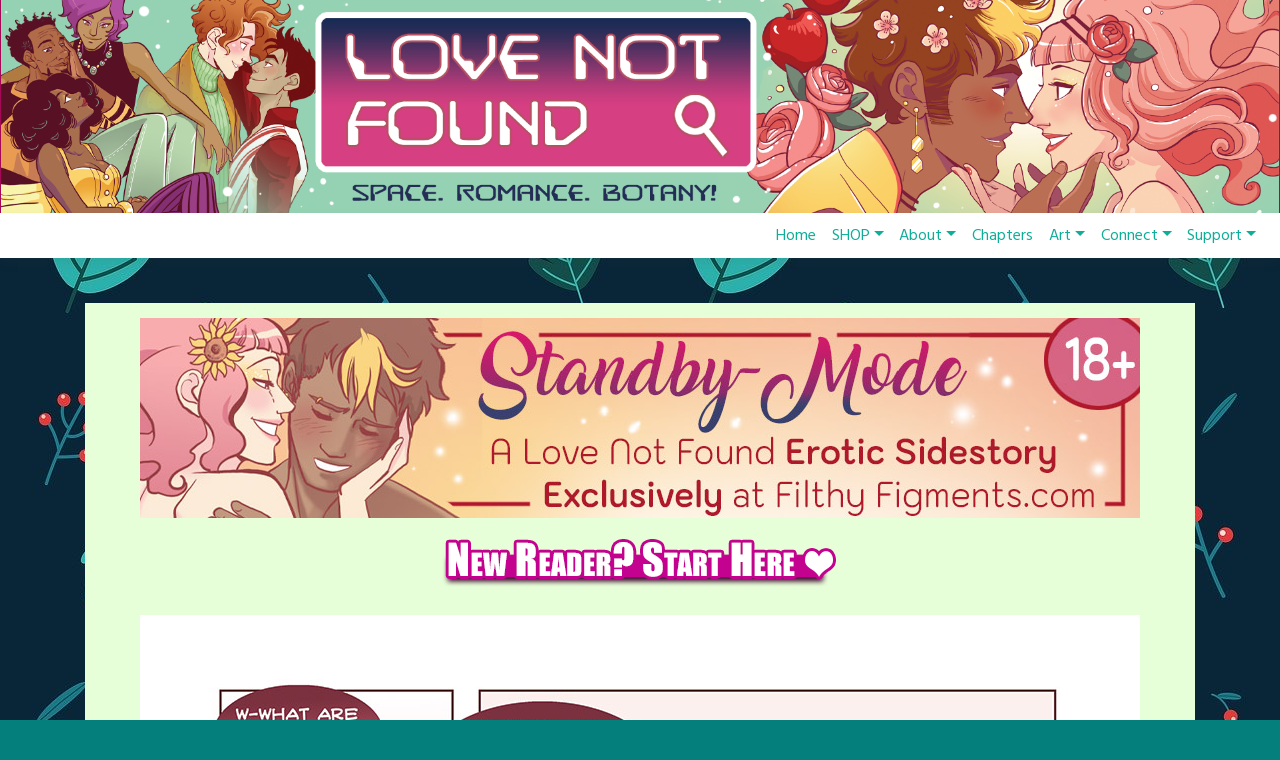

--- FILE ---
content_type: text/javascript
request_url: https://hb.vntsm.com/v4/live/vms/sites/lovenotfound.com/index.js
body_size: 18925
content:
(()=>{"use strict";var e,t,n,r,i={34(e,t,n){var r=n(4901);e.exports=function(e){return"object"==typeof e?null!==e:r(e)}},283(e,t,n){var r=n(9504),i=n(9039),a=n(4901),o=n(9297),s=n(3724),l=n(350).CONFIGURABLE,u=n(3706),d=n(1181),c=d.enforce,p=d.get,m=String,f=Object.defineProperty,M=r("".slice),S=r("".replace),v=r([].join),G=s&&!i(function(){return 8!==f(function(){},"length",{value:8}).length}),C=String(String).split("String"),A=e.exports=function(e,t,n){"Symbol("===M(m(t),0,7)&&(t="["+S(m(t),/^Symbol\(([^)]*)\).*$/,"$1")+"]"),n&&n.getter&&(t="get "+t),n&&n.setter&&(t="set "+t),(!o(e,"name")||l&&e.name!==t)&&(s?f(e,"name",{value:t,configurable:!0}):e.name=t),G&&n&&o(n,"arity")&&e.length!==n.arity&&f(e,"length",{value:n.arity});try{n&&o(n,"constructor")&&n.constructor?s&&f(e,"prototype",{writable:!1}):e.prototype&&(e.prototype=void 0)}catch(e){}var r=c(e);return o(r,"source")||(r.source=v(C,"string"==typeof t?t:"")),e};Function.prototype.toString=A(function(){return a(this)&&p(this).source||u(this)},"toString")},350(e,t,n){var r=n(3724),i=n(9297),a=Function.prototype,o=r&&Object.getOwnPropertyDescriptor,s=i(a,"name"),l=s&&"something"===function(){}.name,u=s&&(!r||r&&o(a,"name").configurable);e.exports={EXISTS:s,PROPER:l,CONFIGURABLE:u}},397(e,t,n){var r=n(7751);e.exports=r("document","documentElement")},421(e){e.exports={}},616(e,t,n){var r=n(9039);e.exports=!r(function(){var e=function(){}.bind();return"function"!=typeof e||e.hasOwnProperty("prototype")})},687(e,t,n){var r=n(4913).f,i=n(9297),a=n(8227)("toStringTag");e.exports=function(e,t,n){e&&!n&&(e=e.prototype),e&&!i(e,a)&&r(e,a,{configurable:!0,value:t})}},741(e){var t=Math.ceil,n=Math.floor;e.exports=Math.trunc||function(e){var r=+e;return(r>0?n:t)(r)}},757(e,t,n){var r=n(7751),i=n(4901),a=n(1625),o=n(7040),s=Object;e.exports=o?function(e){return"symbol"==typeof e}:function(e){var t=r("Symbol");return i(t)&&a(t.prototype,s(e))}},1072(e,t,n){var r=n(1828),i=n(8727);e.exports=Object.keys||function(e){return r(e,i)}},1088(e,t,n){var r=n(6518),i=n(9565),a=n(6395),o=n(350),s=n(4901),l=n(3994),u=n(2787),d=n(2967),c=n(687),p=n(6699),m=n(6840),f=n(8227),M=n(6269),S=n(7657),v=o.PROPER,G=o.CONFIGURABLE,C=S.IteratorPrototype,A=S.BUGGY_SAFARI_ITERATORS,T=f("iterator"),B="keys",g="values",h="entries",I=function(){return this};e.exports=function(e,t,n,o,f,S,P){l(n,t,o);var E,N,R,L=function(e){if(e===f&&U)return U;if(!A&&e&&e in K)return K[e];switch(e){case B:case g:case h:return function(){return new n(this,e)}}return function(){return new n(this)}},y=t+" Iterator",b=!1,K=e.prototype,O=K[T]||K["@@iterator"]||f&&K[f],U=!A&&O||L(f),F="Array"===t&&K.entries||O;if(F&&(E=u(F.call(new e)))!==Object.prototype&&E.next&&(a||u(E)===C||(d?d(E,C):s(E[T])||m(E,T,I)),c(E,y,!0,!0),a&&(M[y]=I)),v&&f===g&&O&&O.name!==g&&(!a&&G?p(K,"name",g):(b=!0,U=function(){return i(O,this)})),f)if(N={values:L(g),keys:S?U:L(B),entries:L(h)},P)for(R in N)(A||b||!(R in K))&&m(K,R,N[R]);else r({target:t,proto:!0,forced:A||b},N);return a&&!P||K[T]===U||m(K,T,U,{name:f}),M[t]=U,N}},1181(e,t,n){var r,i,a,o=n(8622),s=n(4576),l=n(34),u=n(6699),d=n(9297),c=n(7629),p=n(6119),m=n(421),f="Object already initialized",M=s.TypeError,S=s.WeakMap;if(o||c.state){var v=c.state||(c.state=new S);v.get=v.get,v.has=v.has,v.set=v.set,r=function(e,t){if(v.has(e))throw new M(f);return t.facade=e,v.set(e,t),t},i=function(e){return v.get(e)||{}},a=function(e){return v.has(e)}}else{var G=p("state");m[G]=!0,r=function(e,t){if(d(e,G))throw new M(f);return t.facade=e,u(e,G,t),t},i=function(e){return d(e,G)?e[G]:{}},a=function(e){return d(e,G)}}e.exports={set:r,get:i,has:a,enforce:function(e){return a(e)?i(e):r(e,{})},getterFor:function(e){return function(t){var n;if(!l(t)||(n=i(t)).type!==e)throw new M("Incompatible receiver, "+e+" required");return n}}}},1291(e,t,n){var r=n(741);e.exports=function(e){var t=+e;return t!=t||0===t?0:r(t)}},1625(e,t,n){var r=n(9504);e.exports=r({}.isPrototypeOf)},1828(e,t,n){var r=n(9504),i=n(9297),a=n(5397),o=n(9617).indexOf,s=n(421),l=r([].push);e.exports=function(e,t){var n,r=a(e),u=0,d=[];for(n in r)!i(s,n)&&i(r,n)&&l(d,n);for(;t.length>u;)i(r,n=t[u++])&&(~o(d,n)||l(d,n));return d}},2195(e,t,n){var r=n(9504),i=r({}.toString),a=r("".slice);e.exports=function(e){return a(i(e),8,-1)}},2211(e,t,n){var r=n(9039);e.exports=!r(function(){function e(){}return e.prototype.constructor=null,Object.getPrototypeOf(new e)!==e.prototype})},2360(e,t,n){var r,i=n(8551),a=n(6801),o=n(8727),s=n(421),l=n(397),u=n(4055),d=n(6119),c="prototype",p="script",m=d("IE_PROTO"),f=function(){},M=function(e){return"<"+p+">"+e+"</"+p+">"},S=function(e){e.write(M("")),e.close();var t=e.parentWindow.Object;return e=null,t},v=function(){try{r=new ActiveXObject("htmlfile")}catch(e){}var e,t,n;v="undefined"!=typeof document?document.domain&&r?S(r):(t=u("iframe"),n="java"+p+":",t.style.display="none",l.appendChild(t),t.src=String(n),(e=t.contentWindow.document).open(),e.write(M("document.F=Object")),e.close(),e.F):S(r);for(var i=o.length;i--;)delete v[c][o[i]];return v()};s[m]=!0,e.exports=Object.create||function(e,t){var n;return null!==e?(f[c]=i(e),n=new f,f[c]=null,n[m]=e):n=v(),void 0===t?n:a.f(n,t)}},2529(e){e.exports=function(e,t){return{value:e,done:t}}},2777(e,t,n){var r=n(9565),i=n(34),a=n(757),o=n(5966),s=n(4270),l=n(8227),u=TypeError,d=l("toPrimitive");e.exports=function(e,t){if(!i(e)||a(e))return e;var n,l=o(e,d);if(l){if(void 0===t&&(t="default"),n=r(l,e,t),!i(n)||a(n))return n;throw new u("Can't convert object to primitive value")}return void 0===t&&(t="number"),s(e,t)}},2787(e,t,n){var r=n(9297),i=n(4901),a=n(8981),o=n(6119),s=n(2211),l=o("IE_PROTO"),u=Object,d=u.prototype;e.exports=s?u.getPrototypeOf:function(e){var t=a(e);if(r(t,l))return t[l];var n=t.constructor;return i(n)&&t instanceof n?n.prototype:t instanceof u?d:null}},2796(e,t,n){var r=n(9039),i=n(4901),a=/#|\.prototype\./,o=function(e,t){var n=l[s(e)];return n===d||n!==u&&(i(t)?r(t):!!t)},s=o.normalize=function(e){return String(e).replace(a,".").toLowerCase()},l=o.data={},u=o.NATIVE="N",d=o.POLYFILL="P";e.exports=o},2839(e,t,n){var r=n(4576).navigator,i=r&&r.userAgent;e.exports=i?String(i):""},2953(e,t,n){var r=n(4576),i=n(7400),a=n(9296),o=n(3792),s=n(6699),l=n(687),u=n(8227)("iterator"),d=o.values,c=function(e,t){if(e){if(e[u]!==d)try{s(e,u,d)}catch(t){e[u]=d}if(l(e,t,!0),i[t])for(var n in o)if(e[n]!==o[n])try{s(e,n,o[n])}catch(t){e[n]=o[n]}}};for(var p in i)c(r[p]&&r[p].prototype,p);c(a,"DOMTokenList")},2967(e,t,n){var r=n(6706),i=n(34),a=n(7750),o=n(3506);e.exports=Object.setPrototypeOf||("__proto__"in{}?function(){var e,t=!1,n={};try{(e=r(Object.prototype,"__proto__","set"))(n,[]),t=n instanceof Array}catch(e){}return function(n,r){return a(n),o(r),i(n)?(t?e(n,r):n.__proto__=r,n):n}}():void 0)},3392(e,t,n){var r=n(9504),i=0,a=Math.random(),o=r(1.1.toString);e.exports=function(e){return"Symbol("+(void 0===e?"":e)+")_"+o(++i+a,36)}},3506(e,t,n){var r=n(3925),i=String,a=TypeError;e.exports=function(e){if(r(e))return e;throw new a("Can't set "+i(e)+" as a prototype")}},3706(e,t,n){var r=n(9504),i=n(4901),a=n(7629),o=r(Function.toString);i(a.inspectSource)||(a.inspectSource=function(e){return o(e)}),e.exports=a.inspectSource},3717(e,t){t.f=Object.getOwnPropertySymbols},3724(e,t,n){var r=n(9039);e.exports=!r(function(){return 7!==Object.defineProperty({},1,{get:function(){return 7}})[1]})},3792(e,t,n){var r=n(5397),i=n(6469),a=n(6269),o=n(1181),s=n(4913).f,l=n(1088),u=n(2529),d=n(6395),c=n(3724),p="Array Iterator",m=o.set,f=o.getterFor(p);e.exports=l(Array,"Array",function(e,t){m(this,{type:p,target:r(e),index:0,kind:t})},function(){var e=f(this),t=e.target,n=e.index++;if(!t||n>=t.length)return e.target=null,u(void 0,!0);switch(e.kind){case"keys":return u(n,!1);case"values":return u(t[n],!1)}return u([n,t[n]],!1)},"values");var M=a.Arguments=a.Array;if(i("keys"),i("values"),i("entries"),!d&&c&&"values"!==M.name)try{s(M,"name",{value:"values"})}catch(e){}},3815(e,t,n){function r(e,t,n){(function(e,t){if(t.has(e))throw new TypeError("Cannot initialize the same private elements twice on an object")})(e,t),t.set(e,n)}function i(e,t){return e.get(o(e,t))}function a(e,t,n){return e.set(o(e,t),n),n}function o(e,t,n){if("function"==typeof e?e===t:e.has(t))return arguments.length<3?t:n;throw new TypeError("Private element is not present on this object")}n.d(t,{pU:()=>M}),n(2953);var s=new WeakMap,l=new WeakMap,u=new WeakMap,d=new WeakMap,c=new WeakMap,p=new WeakMap;class m{constructor(e){let t=arguments.length>1&&void 0!==arguments[1]?arguments[1]:null;r(this,s,[]),r(this,l,null),r(this,u,null),r(this,d,null),r(this,c,null),r(this,p,!1),this.win=e,a(c,this,t),this.initParents()}initParents(){let e=this.win,t=this;for(;null!=e&&e!=top&&(e=e.parent,t=new m(e,t),i(s,this).push(t),e!=top););}resolveFriendlyNess(){if(this.isIframe&&null==i(l,this)&&null==i(u,this))try{this.win.parent.location.href.length>0?(a(l,this,!0),a(u,this,!0)):(a(l,this,!1),a(u,this,f(this.win)))}catch(e){a(l,this,!1),a(u,this,f(this.win))}}get parent(){return null==this?void 0:this.parents[0]}get parents(){return i(s,this)}get isIframe(){return i(s,this).length>0}get isTop(){return this.win==top}get isFriendly(){return this.isIframe?(null==i(l,this)&&(this.resolveFriendlyNess(),i(l,this)&&a(l,this,i(l,this)&&i(s,this)[0].isFriendly)),i(l,this)):f(this.win)}get isSelfFriendly(){return this.isIframe?(null==i(u,this)&&this.resolveFriendlyNess(),i(u,this)):f(this.win)}get root(){if(!this.isIframe)return this;for(let e=i(s,this).length-1;e>=0;e--)if(i(s,this)[e].isFriendly)return i(s,this)[e];for(let e=i(s,this).length-1;e>=0;e--)if(i(s,this)[e].isSelfFriendly)return i(s,this)[e];return null}get rootOrSelf(){return this.root||this}get topWindow(){return this.isFriendly?top:null}get rootWindow(){return this.rootOrSelf.win}get isRoot(){return this.root==this}get frameElement(){return i(d,this)?i(d,this):!this.isIframe&&i(c,this)&&i(c,this).frameElement?(i(c,this),i(c,this).frameElement):this.win?this.win.frameElement:null}set frameElement(e){a(d,this,e)}}function f(e){try{return e.location.href.length>0}catch(e){return!1}}const M=new m(self)},3925(e,t,n){var r=n(34);e.exports=function(e){return r(e)||null===e}},3994(e,t,n){var r=n(7657).IteratorPrototype,i=n(2360),a=n(6980),o=n(687),s=n(6269),l=function(){return this};e.exports=function(e,t,n,u){var d=t+" Iterator";return e.prototype=i(r,{next:a(+!u,n)}),o(e,d,!1,!0),s[d]=l,e}},4055(e,t,n){var r=n(4576),i=n(34),a=r.document,o=i(a)&&i(a.createElement);e.exports=function(e){return o?a.createElement(e):{}}},4117(e){e.exports=function(e){return null==e}},4270(e,t,n){var r=n(9565),i=n(4901),a=n(34),o=TypeError;e.exports=function(e,t){var n,s;if("string"===t&&i(n=e.toString)&&!a(s=r(n,e)))return s;if(i(n=e.valueOf)&&!a(s=r(n,e)))return s;if("string"!==t&&i(n=e.toString)&&!a(s=r(n,e)))return s;throw new o("Can't convert object to primitive value")}},4495(e,t,n){var r=n(9519),i=n(9039),a=n(4576).String;e.exports=!!Object.getOwnPropertySymbols&&!i(function(){var e=Symbol("symbol detection");return!a(e)||!(Object(e)instanceof Symbol)||!Symbol.sham&&r&&r<41})},4576(e,t,n){var r=function(e){return e&&e.Math===Math&&e};e.exports=r("object"==typeof globalThis&&globalThis)||r("object"==typeof window&&window)||r("object"==typeof self&&self)||r("object"==typeof n.g&&n.g)||r("object"==typeof this&&this)||function(){return this}()||Function("return this")()},4901(e){var t="object"==typeof document&&document.all;e.exports=void 0===t&&void 0!==t?function(e){return"function"==typeof e||e===t}:function(e){return"function"==typeof e}},4913(e,t,n){var r=n(3724),i=n(5917),a=n(8686),o=n(8551),s=n(6969),l=TypeError,u=Object.defineProperty,d=Object.getOwnPropertyDescriptor,c="enumerable",p="configurable",m="writable";t.f=r?a?function(e,t,n){if(o(e),t=s(t),o(n),"function"==typeof e&&"prototype"===t&&"value"in n&&m in n&&!n[m]){var r=d(e,t);r&&r[m]&&(e[t]=n.value,n={configurable:p in n?n[p]:r[p],enumerable:c in n?n[c]:r[c],writable:!1})}return u(e,t,n)}:u:function(e,t,n){if(o(e),t=s(t),o(n),i)try{return u(e,t,n)}catch(e){}if("get"in n||"set"in n)throw new l("Accessors not supported");return"value"in n&&(e[t]=n.value),e}},5031(e,t,n){var r=n(7751),i=n(9504),a=n(8480),o=n(3717),s=n(8551),l=i([].concat);e.exports=r("Reflect","ownKeys")||function(e){var t=a.f(s(e)),n=o.f;return n?l(t,n(e)):t}},5397(e,t,n){var r=n(7055),i=n(7750);e.exports=function(e){return r(i(e))}},5610(e,t,n){var r=n(1291),i=Math.max,a=Math.min;e.exports=function(e,t){var n=r(e);return n<0?i(n+t,0):a(n,t)}},5745(e,t,n){var r=n(7629);e.exports=function(e,t){return r[e]||(r[e]=t||{})}},5917(e,t,n){var r=n(3724),i=n(9039),a=n(4055);e.exports=!r&&!i(function(){return 7!==Object.defineProperty(a("div"),"a",{get:function(){return 7}}).a})},5966(e,t,n){var r=n(9306),i=n(4117);e.exports=function(e,t){var n=e[t];return i(n)?void 0:r(n)}},6119(e,t,n){var r=n(5745),i=n(3392),a=r("keys");e.exports=function(e){return a[e]||(a[e]=i(e))}},6198(e,t,n){var r=n(8014);e.exports=function(e){return r(e.length)}},6269(e){e.exports={}},6395(e){e.exports=!1},6469(e,t,n){var r=n(8227),i=n(2360),a=n(4913).f,o=r("unscopables"),s=Array.prototype;void 0===s[o]&&a(s,o,{configurable:!0,value:i(null)}),e.exports=function(e){s[o][e]=!0}},6518(e,t,n){var r=n(4576),i=n(7347).f,a=n(6699),o=n(6840),s=n(9433),l=n(7740),u=n(2796);e.exports=function(e,t){var n,d,c,p,m,f=e.target,M=e.global,S=e.stat;if(n=M?r:S?r[f]||s(f,{}):r[f]&&r[f].prototype)for(d in t){if(p=t[d],c=e.dontCallGetSet?(m=i(n,d))&&m.value:n[d],!u(M?d:f+(S?".":"#")+d,e.forced)&&void 0!==c){if(typeof p==typeof c)continue;l(p,c)}(e.sham||c&&c.sham)&&a(p,"sham",!0),o(n,d,p,e)}}},6699(e,t,n){var r=n(3724),i=n(4913),a=n(6980);e.exports=r?function(e,t,n){return i.f(e,t,a(1,n))}:function(e,t,n){return e[t]=n,e}},6706(e,t,n){var r=n(9504),i=n(9306);e.exports=function(e,t,n){try{return r(i(Object.getOwnPropertyDescriptor(e,t)[n]))}catch(e){}}},6801(e,t,n){var r=n(3724),i=n(8686),a=n(4913),o=n(8551),s=n(5397),l=n(1072);t.f=r&&!i?Object.defineProperties:function(e,t){o(e);for(var n,r=s(t),i=l(t),u=i.length,d=0;u>d;)a.f(e,n=i[d++],r[n]);return e}},6823(e){var t=String;e.exports=function(e){try{return t(e)}catch(e){return"Object"}}},6840(e,t,n){var r=n(4901),i=n(4913),a=n(283),o=n(9433);e.exports=function(e,t,n,s){s||(s={});var l=s.enumerable,u=void 0!==s.name?s.name:t;if(r(n)&&a(n,u,s),s.global)l?e[t]=n:o(t,n);else{try{s.unsafe?e[t]&&(l=!0):delete e[t]}catch(e){}l?e[t]=n:i.f(e,t,{value:n,enumerable:!1,configurable:!s.nonConfigurable,writable:!s.nonWritable})}return e}},6969(e,t,n){var r=n(2777),i=n(757);e.exports=function(e){var t=r(e,"string");return i(t)?t:t+""}},6980(e){e.exports=function(e,t){return{enumerable:!(1&e),configurable:!(2&e),writable:!(4&e),value:t}}},7040(e,t,n){var r=n(4495);e.exports=r&&!Symbol.sham&&"symbol"==typeof Symbol.iterator},7055(e,t,n){var r=n(9504),i=n(9039),a=n(2195),o=Object,s=r("".split);e.exports=i(function(){return!o("z").propertyIsEnumerable(0)})?function(e){return"String"===a(e)?s(e,""):o(e)}:o},7347(e,t,n){var r=n(3724),i=n(9565),a=n(8773),o=n(6980),s=n(5397),l=n(6969),u=n(9297),d=n(5917),c=Object.getOwnPropertyDescriptor;t.f=r?c:function(e,t){if(e=s(e),t=l(t),d)try{return c(e,t)}catch(e){}if(u(e,t))return o(!i(a.f,e,t),e[t])}},7400(e){e.exports={CSSRuleList:0,CSSStyleDeclaration:0,CSSValueList:0,ClientRectList:0,DOMRectList:0,DOMStringList:0,DOMTokenList:1,DataTransferItemList:0,FileList:0,HTMLAllCollection:0,HTMLCollection:0,HTMLFormElement:0,HTMLSelectElement:0,MediaList:0,MimeTypeArray:0,NamedNodeMap:0,NodeList:1,PaintRequestList:0,Plugin:0,PluginArray:0,SVGLengthList:0,SVGNumberList:0,SVGPathSegList:0,SVGPointList:0,SVGStringList:0,SVGTransformList:0,SourceBufferList:0,StyleSheetList:0,TextTrackCueList:0,TextTrackList:0,TouchList:0}},7629(e,t,n){var r=n(6395),i=n(4576),a=n(9433),o="__core-js_shared__",s=e.exports=i[o]||a(o,{});(s.versions||(s.versions=[])).push({version:"3.47.0",mode:r?"pure":"global",copyright:"© 2014-2025 Denis Pushkarev (zloirock.ru), 2025 CoreJS Company (core-js.io)",license:"https://github.com/zloirock/core-js/blob/v3.47.0/LICENSE",source:"https://github.com/zloirock/core-js"})},7657(e,t,n){var r,i,a,o=n(9039),s=n(4901),l=n(34),u=n(2360),d=n(2787),c=n(6840),p=n(8227),m=n(6395),f=p("iterator"),M=!1;[].keys&&("next"in(a=[].keys())?(i=d(d(a)))!==Object.prototype&&(r=i):M=!0),!l(r)||o(function(){var e={};return r[f].call(e)!==e})?r={}:m&&(r=u(r)),s(r[f])||c(r,f,function(){return this}),e.exports={IteratorPrototype:r,BUGGY_SAFARI_ITERATORS:M}},7740(e,t,n){var r=n(9297),i=n(5031),a=n(7347),o=n(4913);e.exports=function(e,t,n){for(var s=i(t),l=o.f,u=a.f,d=0;d<s.length;d++){var c=s[d];r(e,c)||n&&r(n,c)||l(e,c,u(t,c))}}},7750(e,t,n){var r=n(4117),i=TypeError;e.exports=function(e){if(r(e))throw new i("Can't call method on "+e);return e}},7751(e,t,n){var r=n(4576),i=n(4901);e.exports=function(e,t){return arguments.length<2?(n=r[e],i(n)?n:void 0):r[e]&&r[e][t];var n}},8014(e,t,n){var r=n(1291),i=Math.min;e.exports=function(e){var t=r(e);return t>0?i(t,9007199254740991):0}},8227(e,t,n){var r=n(4576),i=n(5745),a=n(9297),o=n(3392),s=n(4495),l=n(7040),u=r.Symbol,d=i("wks"),c=l?u.for||u:u&&u.withoutSetter||o;e.exports=function(e){return a(d,e)||(d[e]=s&&a(u,e)?u[e]:c("Symbol."+e)),d[e]}},8480(e,t,n){var r=n(1828),i=n(8727).concat("length","prototype");t.f=Object.getOwnPropertyNames||function(e){return r(e,i)}},8551(e,t,n){var r=n(34),i=String,a=TypeError;e.exports=function(e){if(r(e))return e;throw new a(i(e)+" is not an object")}},8622(e,t,n){var r=n(4576),i=n(4901),a=r.WeakMap;e.exports=i(a)&&/native code/.test(String(a))},8686(e,t,n){var r=n(3724),i=n(9039);e.exports=r&&i(function(){return 42!==Object.defineProperty(function(){},"prototype",{value:42,writable:!1}).prototype})},8727(e){e.exports=["constructor","hasOwnProperty","isPrototypeOf","propertyIsEnumerable","toLocaleString","toString","valueOf"]},8773(e,t){var n={}.propertyIsEnumerable,r=Object.getOwnPropertyDescriptor,i=r&&!n.call({1:2},1);t.f=i?function(e){var t=r(this,e);return!!t&&t.enumerable}:n},8981(e,t,n){var r=n(7750),i=Object;e.exports=function(e){return i(r(e))}},9039(e){e.exports=function(e){try{return!!e()}catch(e){return!0}}},9296(e,t,n){var r=n(4055)("span").classList,i=r&&r.constructor&&r.constructor.prototype;e.exports=i===Object.prototype?void 0:i},9297(e,t,n){var r=n(9504),i=n(8981),a=r({}.hasOwnProperty);e.exports=Object.hasOwn||function(e,t){return a(i(e),t)}},9306(e,t,n){var r=n(4901),i=n(6823),a=TypeError;e.exports=function(e){if(r(e))return e;throw new a(i(e)+" is not a function")}},9433(e,t,n){var r=n(4576),i=Object.defineProperty;e.exports=function(e,t){try{i(r,e,{value:t,configurable:!0,writable:!0})}catch(n){r[e]=t}return t}},9504(e,t,n){var r=n(616),i=Function.prototype,a=i.call,o=r&&i.bind.bind(a,a);e.exports=r?o:function(e){return function(){return a.apply(e,arguments)}}},9519(e,t,n){var r,i,a=n(4576),o=n(2839),s=a.process,l=a.Deno,u=s&&s.versions||l&&l.version,d=u&&u.v8;d&&(i=(r=d.split("."))[0]>0&&r[0]<4?1:+(r[0]+r[1])),!i&&o&&(!(r=o.match(/Edge\/(\d+)/))||r[1]>=74)&&(r=o.match(/Chrome\/(\d+)/))&&(i=+r[1]),e.exports=i},9565(e,t,n){var r=n(616),i=Function.prototype.call;e.exports=r?i.bind(i):function(){return i.apply(i,arguments)}},9617(e,t,n){var r=n(5397),i=n(5610),a=n(6198),o=function(e){return function(t,n,o){var s=r(t),l=a(s);if(0===l)return!e&&-1;var u,d=i(o,l);if(e&&n!=n){for(;l>d;)if((u=s[d++])!=u)return!0}else for(;l>d;d++)if((e||d in s)&&s[d]===n)return e||d||0;return!e&&-1}};e.exports={includes:o(!0),indexOf:o(!1)}}},a={};function o(e){var t=a[e];if(void 0!==t)return t.exports;var n=a[e]={id:e,exports:{}};return i[e].call(n.exports,n,n.exports,o),n.exports}o.m=i,o.n=e=>{var t=e&&e.__esModule?()=>e.default:()=>e;return o.d(t,{a:t}),t},t=Object.getPrototypeOf?e=>Object.getPrototypeOf(e):e=>e.__proto__,o.t=function(n,r){if(1&r&&(n=this(n)),8&r)return n;if("object"==typeof n&&n){if(4&r&&n.__esModule)return n;if(16&r&&"function"==typeof n.then)return n}var i=Object.create(null);o.r(i);var a={};e=e||[null,t({}),t([]),t(t)];for(var s=2&r&&n;("object"==typeof s||"function"==typeof s)&&!~e.indexOf(s);s=t(s))Object.getOwnPropertyNames(s).forEach(e=>a[e]=()=>n[e]);return a.default=()=>n,o.d(i,a),i},o.d=(e,t)=>{for(var n in t)o.o(t,n)&&!o.o(e,n)&&Object.defineProperty(e,n,{enumerable:!0,get:t[n]})},o.f={},o.e=(e,t)=>Promise.all(Object.keys(o.f).reduce((n,r)=>(o.f[r](e,n,t),n),[])),o.u=e=>e+".js",o.g=function(){if("object"==typeof globalThis)return globalThis;try{return this||new Function("return this")()}catch(e){if("object"==typeof window)return window}}(),o.o=(e,t)=>Object.prototype.hasOwnProperty.call(e,t),n={},r="admanager:",o.l=(e,t,i,a,s)=>{if(n[e])n[e].push(t);else{var l,u;if(void 0!==i)for(var d=document.getElementsByTagName("script"),c=0;c<d.length;c++){var p=d[c];if(p.getAttribute("src")==e||p.getAttribute("data-webpack")==r+i){l=p;break}}l||(u=!0,(l=document.createElement("script")).charset="utf-8",o.nc&&l.setAttribute("nonce",o.nc),l.setAttribute("data-webpack",r+i),s&&l.setAttribute("fetchpriority",s),l.src=e),n[e]=[t];var m=(t,r)=>{l.onerror=l.onload=null,clearTimeout(f);var i=n[e];if(delete n[e],l.parentNode&&l.parentNode.removeChild(l),i&&i.forEach(e=>e(r)),t)return t(r)},f=setTimeout(m.bind(null,void 0,{type:"timeout",target:l}),3e5);l.onerror=m.bind(null,l.onerror),l.onload=m.bind(null,l.onload),u&&document.head.appendChild(l)}},o.r=e=>{"undefined"!=typeof Symbol&&Symbol.toStringTag&&Object.defineProperty(e,Symbol.toStringTag,{value:"Module"}),Object.defineProperty(e,"__esModule",{value:!0})},(()=>{var e;o.g.importScripts&&(e=o.g.location+"");var t=o.g.document;if(!e&&t&&(t.currentScript&&"SCRIPT"===t.currentScript.tagName.toUpperCase()&&(e=t.currentScript.src),!e)){var n=t.getElementsByTagName("script");if(n.length)for(var r=n.length-1;r>-1&&(!e||!/^http(s?):/.test(e));)e=n[r--].src}if(!e)throw new Error("Automatic publicPath is not supported in this browser");e=e.replace(/^blob:/,"").replace(/#.*$/,"").replace(/\?.*$/,"").replace(/\/[^\/]+$/,"/"),o.p=e})(),(()=>{var e={57:0};o.f.j=(t,n,r)=>{var i=o.o(e,t)?e[t]:void 0;if(0!==i)if(i)n.push(i[2]);else{var a=new Promise((n,r)=>i=e[t]=[n,r]);n.push(i[2]=a);var s=o.p+o.u(t),l=new Error;o.l(s,n=>{if(o.o(e,t)&&(0!==(i=e[t])&&(e[t]=void 0),i)){var r=n&&("load"===n.type?"missing":n.type),a=n&&n.target&&n.target.src;l.message="Loading chunk "+t+" failed.\n("+r+": "+a+")",l.name="ChunkLoadError",l.type=r,l.request=a,i[1](l)}},"chunk-"+t,t,r)}};var t=(t,n)=>{var r,i,[a,s,l]=n,u=0;if(a.some(t=>0!==e[t])){for(r in s)o.o(s,r)&&(o.m[r]=s[r]);l&&l(o)}for(t&&t(n);u<a.length;u++)i=a[u],o.o(e,i)&&e[i]&&e[i][0](),e[i]=0},n=self.__VM_WPK_C_LR__i=self.__VM_WPK_C_LR__i||[];n.forEach(t.bind(null,0)),n.push=t.bind(null,n.push.bind(n))})(),o.nc=void 0;var s={};o.r(s),o.d(s,{siteSetup:()=>d}),o(2953);const l=JSON.parse('{"meta":{"siteId":85,"accountId":1,"active":true,"testMode":false,"configDate":"2026-01-13T09:30:40Z"},"gam":{"mcmId":"125017437"},"breakpoints":{},"cmp":{"config":{"userTimeout":180000},"trigger":{"direct":true,"auto":false,"time":100}},"bidders":{},"features":{"Mile.tech":{},"intentIQ":{}},"openRTB":{"schain":{"default":{"config":{"nodes":[{"sid":"59b16c3c46e0fb00012e46bb"}]}}}},"auction":{},"tags":null,"reload":{"enabled":true},"abr":{"enabled":true},"richmediaIds":[],"devices":{"default":{"pages":{"known":{"default":{"placements":{"leaderboard":{"placementId":521,"placementType":"leaderboard","legacyIds":["5ae9e86846e0fb0001fcdd6c"],"placementConfig":{},"sizeConfigs":[{"breakpoint":{"name":"desktop"},"config":{"id":521,"configId":781,"sizes":["728x90","970x90"],"bidders":{"adagio":{"params":[{"meta":{},"responseMeta":null,"params":{"site":"lovenotfound-com","placement":"lovenotfound.com_Adagio_Display_PrebidClient","organizationId":1090,"adUnitElementId":"5ae9e86846e0fb0001fcdd6c"}}]},"amx":{"params":[{"meta":{},"responseMeta":null,"params":{"tagId":"bG92ZW5vdGZvdW5kLmNvbS1yb24","testMode":"FALSE"}}]},"appnexus":{"params":[{"meta":{},"responseMeta":null,"params":{"placementId":31906476}},{"meta":{"isAdBlock":true},"responseMeta":null,"params":{"placementId":31906876}}]},"ix":{"params":[{"meta":{},"responseMeta":null,"params":{"siteId":1068766}},{"meta":{"isAdBlock":true},"responseMeta":null,"params":{"siteId":1069213}}]},"medianet":{"params":[{"meta":{},"responseMeta":null,"params":{"cid":"8CU5786QK","crid":547527678}}]},"pubmatic":{"params":[{"meta":{},"responseMeta":null,"params":{"adSlot":"5712999","publisherId":"159234"}},{"meta":{"isAdBlock":true},"responseMeta":null,"params":{"adSlot":"5713603","publisherId":"159234"}}]},"rubicon":{"params":[{"meta":{"isAdBlock":true},"responseMeta":null,"params":{"siteId":528114,"zoneId":3193870,"accountId":13762}},{"meta":{},"responseMeta":null,"params":{"siteId":527682,"zoneId":3195356,"accountId":13762}}]},"sharethrough":{"params":[{"meta":{},"responseMeta":null,"params":{"pkey":"38cDCvw2mE7HtLDv3OUNaj1R"}}]},"sonobi":{"params":[{"meta":{"isAdBlock":true},"responseMeta":null,"params":{"placement_id":"83c7b29aaf2c248efa1e"}},{"meta":{},"responseMeta":null,"params":{"placement_id":"8926fdec242dbe707f06"}}]},"sovrn":{"params":[{"meta":{"isAdBlock":true},"responseMeta":null,"params":{"tagid":1192198}},{"meta":{},"responseMeta":null,"params":{"tagid":1195929}}]}},"tags":[{"creative":{"html":"<iframe src=\\"https://cdn.hiveworkscomics.com/hive-ad-728x90.html\\" height=\\"90\\" width=\\"728\\" title=\\"728x90 Hiveworks Default\\" frameborder=\\"0\\"></iframe>"},"size":"728x90"}]}}]},"mobile_banner":{"placementId":522,"placementType":"mobile banner","legacyIds":["5ae9e80e46e0fb0001394824","64cbb0cabab7e94502ecfbb5"],"placementConfig":{},"sizeConfigs":[{"breakpoint":{"name":"mobile"},"config":{"id":522,"configId":782,"sizes":["320x50","300x100","320x100","300x50"],"bidders":{"adagio":{"params":[{"meta":{},"responseMeta":null,"params":{"site":"lovenotfound-com","placement":"lovenotfound.com_Adagio_Display_PrebidClient","organizationId":1090,"adUnitElementId":"64cbb0cabab7e94502ecfbb5"}}]},"amx":{"params":[{"meta":{},"responseMeta":null,"params":{"tagId":"bG92ZW5vdGZvdW5kLmNvbS1yb24","testMode":"FALSE"}}]},"appnexus":{"params":[{"meta":{},"responseMeta":null,"params":{"placementId":31906476}},{"meta":{"isAdBlock":true},"responseMeta":null,"params":{"placementId":31906876}}]},"ix":{"params":[{"meta":{},"responseMeta":null,"params":{"siteId":1068766}},{"meta":{"isAdBlock":true},"responseMeta":null,"params":{"siteId":1069213}}]},"medianet":{"params":[{"meta":{},"responseMeta":null,"params":{"cid":"8CU5786QK","crid":547527678}}]},"pubmatic":{"params":[{"meta":{"isAdBlock":true},"responseMeta":null,"params":{"adSlot":"5713603","publisherId":"159234"}},{"meta":{},"responseMeta":null,"params":{"adSlot":"5712999","publisherId":"159234"}}]},"rubicon":{"params":[{"meta":{"isAdBlock":true},"responseMeta":null,"params":{"siteId":528114,"zoneId":3193870,"accountId":13762}},{"meta":{},"responseMeta":null,"params":{"siteId":527682,"zoneId":3195356,"accountId":13762}}]},"sharethrough":{"params":[{"meta":{},"responseMeta":null,"params":{"pkey":"OmReRikH5TPea8LNdTKyIFfb"}}]},"sonobi":{"params":[{"meta":{"isAdBlock":true},"responseMeta":null,"params":{"placement_id":"83c7b29aaf2c248efa1e"}},{"meta":{},"responseMeta":null,"params":{"placement_id":"8926fdec242dbe707f06"}}]},"sovrn":{"params":[{"meta":{"isAdBlock":true},"responseMeta":null,"params":{"tagid":1192198}},{"meta":{},"responseMeta":null,"params":{"tagid":1195936}}]}}}}]}}}},"rules":{}}}}}'),u=JSON.parse('{"meta":{"tenantId":1},"gam":{"networkId":"21726375739","decisionMaker":true,"decideBelow":20},"a9":{"displayPrices":"Venatus/a9_display_prices.json","apstag":{"pubID":"70247b00-ff8f-4016-b3ab-8344daf96e09"}},"openRTB":{"schain":{"default":{"validation":"strict","config":{"nodes":[{"asi":"venatus.com","hp":1}]}},"bidders":{"weborama_xdr":{"addToDefault":true,"config":{"nodes":[{"asi":"weborama.nl","sid":"10714","hp":1}]}}}}},"pageId":{"key":"page_id"},"reload":{"requireFocus":true,"interval":30000,"throttle":{"method":"basic","ratio":1}},"pixels":[{"rules":[{"legalTypes":["none","LGPD","CPRA"]}],"reload":false,"preferHead":true,"scriptUrl":"https://link.rubiconproject.com/magnite/13762.js"},{"rules":[{"vendorIds":[493]}],"preferHead":true,"scriptUrl":"https://link.rubiconproject.com/magnite/13762.js"},{"rules":[{"vendorIds":[2]}],"reload":false,"preferHead":true,"scriptUrl":"https://p.cpx.to/p/13058/px.js"},{"rules":[{"legalTypes":["CPRA","LGPD","none"]}],"reload":false,"preferHead":true,"scriptUrl":"https://p.cpx.to/p/13058/px.js"},{"rules":[{"includeGeo":["GB"],"vendorIds":[422]}],"reload":false,"preferHead":true,"scriptUrl":"https://cdn.brandmetrics.com/tag/16012f32-fe60-4e40-b64a-d74cc3e7c58f/venatus_uk.js"},{"rules":[{"includeGeo":["US"]}],"reload":false,"preferHead":true,"scriptUrl":"https://cdn.brandmetrics.com/tag/16012f32-fe60-4e40-b64a-d74cc3e7c58f/venatus_us.js"}],"auction":{"timeout":{"default":1500},"legal":{"GDPR":{"cmpApi":"iab","timeout":1000},"GPP":{"cmpApi":"iab","timeout":1000}},"bias":{"default":{"bidders":{"adagio":{"adjustment":0.98},"adform":{"adjustment":0.95},"adsolut":{"adjustment":0.95},"adyoulike":{"adjustment":0.97},"amazon":{"adjustment":0.95},"amx":{"adjustment":0.97},"aniview":{"adjustment":0.93},"appier":{"adjustment":0.95},"appnexus":{"adjustment":0.98},"conversant":{"adjustment":0.95},"criteo":{"adjustment":0.96},"gumgum":{"adjustment":0.96},"insticator":{"adjustment":1.05},"ix":{"adjustment":0.98},"kargo":{"adjustment":0.82},"kueezRtb":{"adjustment":0.85},"medianet":{"adjustment":0.95},"nextMillennium":{"adjustment":0.95},"ogury":{"adjustment":0.7},"onetag":{"adjustment":0.95},"openx":{"adjustment":1},"optidigital":{"adjustment":0.98},"ozone":{"adjustment":1.04},"primis":{"adjustment":0.93},"pubmatic":{"adjustment":0.95},"richaudience":{"adjustment":0.97},"rise":{"adjustment":1.12},"rubicon":{"adjustment":0.98},"seedtag":{"adjustment":0.95},"sharethrough":{"adjustment":1.21},"smartadserver":{"adjustment":0.96},"sonobi":{"adjustment":0.95},"sovrn":{"adjustment":0.95},"triplelift":{"adjustment":0.97},"ttd":{"adjustment":0.98},"unruly":{"adjustment":1},"xandr":{"adjustment":0.95},"xandr-external":{"adjustment":0.98},"yieldmo":{"adjustment":0.95}}},"blockthrough":{"bidders":{"adagio":{"adjustment":0.95},"adform":{"adjustment":0.95},"adsolut":{"adjustment":0.95},"adyoulike":{"adjustment":0.97},"amazon":{"adjustment":0.95},"amx":{"adjustment":0.93},"aniview":{"adjustment":0.93},"appier":{"adjustment":0.95},"conversant":{"adjustment":0.95},"criteo":{"adjustment":0.95},"insticator":{"adjustment":0.99},"kargo":{"adjustment":0.82},"kueezRtb":{"adjustment":0.95},"medianet":{"adjustment":0.95},"nextMillennium":{"adjustment":0.95},"ogury":{"adjustment":0.7},"onetag":{"adjustment":0.95},"openx":{"adjustment":0.95},"primis":{"adjustment":0.93},"pubmatic":{"adjustment":0.95},"richaudience":{"adjustment":0.95},"rubicon":{"adjustment":0.78},"seedtag":{"adjustment":0.95},"sonobi":{"adjustment":0.95},"triplelift":{"adjustment":0.91},"xandr":{"adjustment":0.95},"yieldmo":{"adjustment":0.95}}},"video":{"bidders":{"appnexus":{"adjustment":0.73},"ix":{"adjustment":0.66},"ozone":{"adjustment":0.54},"pubmatic":{"adjustment":0.65},"richaudience":{"adjustment":0.58},"rise":{"adjustment":0.75},"rubicon":{"adjustment":0.6},"sharethrough":{"adjustment":0.38},"sovrn":{"adjustment":0.54},"triplelift":{"adjustment":0.25},"unruly":{"adjustment":0.8}}}},"identity":{"criteo":{},"id5Id":{"params":{"externalModuleUrl":"https://cdn.id5-sync.com/api/1.0/id5PrebidModule.js","partner":258},"storage":{"type":"html5","name":"id5id","expires":365,"refreshInSeconds":28800}},"identityLink":{"params":{"pid":"2173"},"storage":{"type":"html5","name":"idl_env","expires":365}},"sharedId":{"params":{"syncTime":86400},"storage":{"type":"cookie","name":"_sharedid","expires":365}},"unifiedId":{"params":{"partner":"zwqtqe4"},"storage":{"type":"html5","name":"pbjs-unifiedid","expires":365}}},"preloadBidders":["adyoulike","amazon","amx","appnexus","ix","ozone","pubmatic","rubicon","sharethrough","sonobi","sovrn","triplelift"],"bidderAliases":{"weborama_xdr":"appnexus","xandr-external":"appnexus"},"s2s":{"accountId":"venatus","enabled":true,"testing":false,"provider":"teal","useProviderAsSubBidder":true,"adapter":"prebidServer","timeout":1000,"allowUnknownBidderCodes":true,"endpoint":"https://a.bids.ws/openrtb2/auction","syncEndpoint":"https://a.bids.ws/cookie_sync","coopSync":true,"extPrebid":{"aliases":{"rubicon-s2s":"rubicon","openx-s2s":"openx","pubmatic-s2s":"pubmatic","appnexus-s2s":"appnexus","smartadserver-s2s":"smartadserver","inmobi-s2s":"inmobi","medianet-s2s":"medianet","unruly-s2s":"unruly","sharethrough-s2s":"sharethrough"}},"bidders":["rubicon-s2s","openx-s2s","pubmatic-s2s","appnexus-s2s","smartadserver-s2s","sharethrough-s2s","inmobi-s2s","medianet-s2s","unruly-s2s"]}},"bidders":{"adagio":{"defaultBidMeta":{"excludeGeo":["KR"]},"defaultBidParams":{"organizationId":"1090"}},"adform":{"defaultBidMeta":{"excludeGeo":["AF","AX","AL","DZ","AS","AD","AO","AI","AQ","AG","AR","AM","AW","AU","AT","AZ","BS","BH","BD","BB","BY","BE","BZ","BJ","BM","BT","BO","BQ","BA","BW","BV","BR","IO","BN","BG","BF","BI","CV","KH","CM","CA","KY","CF","TD","CL","CN","CX","CC","CO","KM","CG","CD","CK","CR","CI","HR","CU","CW","CY","CZ","DK","DJ","DM","DO","EC","EG","SV","GQ","ER","EE","SZ","ET","FK","FO","FJ","FI","FR","GF","PF","TF","GA","GM","GE","DE","GH","GI","GR","GL","GD","GP","GU","GT","GG","GN","GW","GY","HT","HM","VA","HN","HK","HU","IS","IN","ID","IR","IQ","IE","IM","IL","IT","JM","JP","JE","JO","KZ","KE","KI","KP","KR","KW","KG","LA","LV","LB","LS","LR","LY","LI","LT","LU","MO","MG","MW","MY","MV","ML","MT","MH","MQ","MR","MU","YT","MX","FM","MD","MC","MN","ME","MS","MA","MZ","MM","NA","NR","NP","NL","NC","NZ","NI","NE","NG","NU","NF","MK","MP","NO","OM","PK","PW","PS","PA","PG","PY","PE","PH","PN","PL","PT","PR","QA","RE","RO","RU","RW","BL","SH","KN","LC","MF","PM","VC","WS","SM","ST","SA","SN","RS","SC","SL","SG","SX","SK","SI","SB","SO","ZA","GS","SS","ES","LK","SD","SR","SJ","SE","CH","SY","TW","TJ","TZ","TH","TL","TG","TK","TO","TT","TN","TR","TM","TC","TV","UG","UA","AE","GB","US","UM","UY","UZ","VU","VE","VN","VG","VI","WF","EH","YE","ZM","ZW"]},"defaultBidParams":{}},"adsolut":{"defaultBidMeta":{"excludeGeo":["AF","AX","AL","DZ","AS","AD","AO","AI","AQ","AG","AR","AM","AW","AU","AT","AZ","BS","BH","BD","BB","BY","BE","BZ","BJ","BM","BT","BO","BQ","BA","BW","BV","BR","IO","BN","BG","BF","BI","CV","KH","CM","CA","KY","CF","TD","CL","CN","CX","CC","CO","KM","CG","CD","CK","CR","CI","HR","CU","CW","CY","CZ","DK","DJ","DM","DO","EC","EG","SV","GQ","ER","EE","SZ","ET","FK","FO","FJ","FI","FR","GF","PF","TF","GA","GM","GE","DE","GH","GI","GR","GL","GD","GP","GU","GT","GG","GN","GW","GY","HT","HM","VA","HN","HK","HU","IS","IN","ID","IR","IQ","IE","IM","IL","IT","JM","JP","JE","JO","KZ","KE","KI","KP","KR","KW","KG","LA","LV","LB","LS","LR","LY","LI","LT","LU","MO","MG","MW","MY","MV","ML","MT","MH","MQ","MR","MU","YT","MX","FM","MD","MC","MN","ME","MS","MA","MZ","MM","NA","NR","NP","NL","NC","NZ","NI","NE","NG","NU","NF","MK","MP","NO","OM","PK","PW","PS","PA","PG","PY","PE","PH","PN","PL","PT","PR","QA","RE","RO","RU","RW","BL","SH","KN","LC","MF","PM","VC","WS","SM","ST","SA","SN","RS","SC","SL","SG","SX","SK","SI","SB","SO","ZA","GS","SS","ES","LK","SD","SR","SJ","SE","CH","SY","TW","TJ","TZ","TH","TL","TG","TK","TO","TT","TN","TR","TM","TC","TV","UG","UA","AE","GB","US","UM","UY","UZ","VU","VE","VN","VG","VI","WF","EH","YE","ZM","ZW"]},"defaultBidParams":{}},"adyoulike":{"defaultBidMeta":{"excludeGeo":["AF","AX","AL","DZ","AS","AD","AO","AI","AQ","AG","AR","AM","AW","AU","AT","AZ","BS","BH","BD","BB","BY","BE","BZ","BJ","BM","BT","BO","BQ","BA","BW","BV","BR","IO","BN","BG","BF","BI","CV","KH","CM","CA","KY","CF","TD","CL","CN","CX","CC","CO","KM","CG","CD","CK","CR","CI","HR","CU","CW","CY","CZ","DK","DJ","DM","DO","EC","EG","SV","GQ","ER","EE","SZ","ET","FK","FO","FJ","FI","FR","GF","PF","TF","GA","GM","GE","DE","GH","GI","GR","GL","GD","GP","GU","GT","GG","GN","GW","GY","HT","HM","VA","HN","HK","HU","IS","IN","ID","IR","IQ","IE","IM","IL","IT","JM","JP","JE","JO","KZ","KE","KI","KP","KR","KW","KG","LA","LV","LB","LS","LR","LY","LI","LT","LU","MO","MG","MW","MY","MV","ML","MT","MH","MQ","MR","MU","YT","MX","FM","MD","MC","MN","ME","MS","MA","MZ","MM","NA","NR","NP","NL","NC","NZ","NI","NE","NG","NU","NF","MK","MP","NO","OM","PK","PW","PS","PA","PG","PY","PE","PH","PN","PL","PT","PR","QA","RE","RO","RU","RW","BL","SH","KN","LC","MF","PM","VC","WS","SM","ST","SA","SN","RS","SC","SL","SG","SX","SK","SI","SB","SO","ZA","GS","SS","ES","LK","SD","SR","SJ","SE","CH","SY","TW","TJ","TZ","TH","TL","TG","TK","TO","TT","TN","TR","TM","TC","TV","UG","UA","AE","GB","US","UM","UY","UZ","VU","VE","VN","VG","VI","WF","EH","YE","ZM","ZW"]},"defaultBidParams":{}},"appnexus-s2s":{"defaultBidMeta":{"excludeGeo":["AF","AX","AL","DZ","AS","AD","AO","AI","AQ","AG","AR","AM","AW","AU","AT","AZ","BS","BH","BD","BB","BY","BE","BZ","BJ","BM","BT","BO","BQ","BA","BW","BV","BR","IO","BN","BG","BF","BI","CV","KH","CM","CA","KY","CF","TD","CL","CN","CX","CC","CO","KM","CG","CD","CK","CR","CI","HR","CU","CW","CY","CZ","DK","DJ","DM","DO","EC","EG","SV","GQ","ER","EE","SZ","ET","FK","FO","FJ","FI","FR","GF","PF","TF","GA","GM","GE","DE","GH","GI","GR","GL","GD","GP","GU","GT","GG","GN","GW","GY","HT","HM","VA","HN","HK","HU","IS","IN","ID","IR","IQ","IE","IM","IL","IT","JM","JP","JE","JO","KZ","KE","KI","KP","KR","KW","KG","LA","LV","LB","LS","LR","LY","LI","LT","LU","MO","MG","MW","MY","MV","ML","MT","MH","MQ","MR","MU","YT","MX","FM","MD","MC","MN","ME","MS","MA","MZ","MM","NA","NR","NP","NL","NC","NZ","NI","NE","NG","NU","NF","MK","MP","NO","OM","PK","PW","PS","PA","PG","PY","PE","PH","PN","PL","PT","PR","QA","RE","RO","RU","RW","BL","SH","KN","LC","MF","PM","VC","WS","SM","ST","SA","SN","RS","SC","SL","SG","SX","SK","SI","SB","SO","ZA","GS","SS","ES","LK","SD","SR","SJ","SE","CH","SY","TW","TJ","TZ","TH","TL","TG","TK","TO","TT","TN","TR","TM","TC","TV","UG","UA","AE","GB","US","UM","UY","UZ","VU","VE","VN","VG","VI","WF","EH","YE","ZM","ZW"]},"defaultBidParams":{}},"openx-s2s":{"defaultBidMeta":{"excludeGeo":["AF","AX","AL","DZ","AS","AD","AO","AI","AQ","AG","AR","AM","AW","AU","AT","AZ","BS","BH","BD","BB","BY","BE","BZ","BJ","BM","BT","BO","BQ","BA","BW","BV","BR","IO","BN","BG","BF","BI","CV","KH","CM","CA","KY","CF","TD","CL","CN","CX","CC","CO","KM","CG","CD","CK","CR","CI","HR","CU","CW","CY","CZ","DK","DJ","DM","DO","EC","EG","SV","GQ","ER","EE","SZ","ET","FK","FO","FJ","FI","FR","GF","PF","TF","GA","GM","GE","DE","GH","GI","GR","GL","GD","GP","GU","GT","GG","GN","GW","GY","HT","HM","VA","HN","HK","HU","IS","IN","ID","IR","IQ","IE","IM","IL","IT","JM","JP","JE","JO","KZ","KE","KI","KP","KR","KW","KG","LA","LV","LB","LS","LR","LY","LI","LT","LU","MO","MG","MW","MY","MV","ML","MT","MH","MQ","MR","MU","YT","MX","FM","MD","MC","MN","ME","MS","MA","MZ","MM","NA","NR","NP","NL","NC","NZ","NI","NE","NG","NU","NF","MK","MP","NO","OM","PK","PW","PS","PA","PG","PY","PE","PH","PN","PL","PT","PR","QA","RE","RO","RU","RW","BL","SH","KN","LC","MF","PM","VC","WS","SM","ST","SA","SN","RS","SC","SL","SG","SX","SK","SI","SB","SO","ZA","GS","SS","ES","LK","SD","SR","SJ","SE","CH","SY","TW","TJ","TZ","TH","TL","TG","TK","TO","TT","TN","TR","TM","TC","TV","UG","UA","AE","GB","US","UM","UY","UZ","VU","VE","VN","VG","VI","WF","EH","YE","ZM","ZW"]},"defaultBidParams":{}},"pubmatic-s2s":{"defaultBidMeta":{"excludeGeo":["AF","AX","AL","DZ","AS","AD","AO","AI","AQ","AG","AR","AM","AW","AU","AT","AZ","BS","BH","BD","BB","BY","BE","BZ","BJ","BM","BT","BO","BQ","BA","BW","BV","BR","IO","BN","BG","BF","BI","CV","KH","CM","CA","KY","CF","TD","CL","CN","CX","CC","CO","KM","CG","CD","CK","CR","CI","HR","CU","CW","CY","CZ","DK","DJ","DM","DO","EC","EG","SV","GQ","ER","EE","SZ","ET","FK","FO","FJ","FI","FR","GF","PF","TF","GA","GM","GE","DE","GH","GI","GR","GL","GD","GP","GU","GT","GG","GN","GW","GY","HT","HM","VA","HN","HK","HU","IS","IN","ID","IR","IQ","IE","IM","IL","IT","JM","JP","JE","JO","KZ","KE","KI","KP","KR","KW","KG","LA","LV","LB","LS","LR","LY","LI","LT","LU","MO","MG","MW","MY","MV","ML","MT","MH","MQ","MR","MU","YT","MX","FM","MD","MC","MN","ME","MS","MA","MZ","MM","NA","NR","NP","NL","NC","NZ","NI","NE","NG","NU","NF","MK","MP","NO","OM","PK","PW","PS","PA","PG","PY","PE","PH","PN","PL","PT","PR","QA","RE","RO","RU","RW","BL","SH","KN","LC","MF","PM","VC","WS","SM","ST","SA","SN","RS","SC","SL","SG","SX","SK","SI","SB","SO","ZA","GS","SS","ES","LK","SD","SR","SJ","SE","CH","SY","TW","TJ","TZ","TH","TL","TG","TK","TO","TT","TN","TR","TM","TC","TV","UG","UA","AE","GB","US","UM","UY","UZ","VU","VE","VN","VG","VI","WF","EH","YE","ZM","ZW"]},"defaultBidParams":{}},"rubicon-s2s":{"defaultBidMeta":{"excludeGeo":["AF","AX","AL","DZ","AS","AD","AO","AI","AQ","AG","AR","AM","AW","AU","AT","AZ","BS","BH","BD","BB","BY","BE","BZ","BJ","BM","BT","BO","BQ","BA","BW","BV","BR","IO","BN","BG","BF","BI","CV","KH","CM","CA","KY","CF","TD","CL","CN","CX","CC","CO","KM","CG","CD","CK","CR","CI","HR","CU","CW","CY","CZ","DK","DJ","DM","DO","EC","EG","SV","GQ","ER","EE","SZ","ET","FK","FO","FJ","FI","FR","GF","PF","TF","GA","GM","GE","DE","GH","GI","GR","GL","GD","GP","GU","GT","GG","GN","GW","GY","HT","HM","VA","HN","HK","HU","IS","IN","ID","IR","IQ","IE","IM","IL","IT","JM","JP","JE","JO","KZ","KE","KI","KP","KR","KW","KG","LA","LV","LB","LS","LR","LY","LI","LT","LU","MO","MG","MW","MY","MV","ML","MT","MH","MQ","MR","MU","YT","MX","FM","MD","MC","MN","ME","MS","MA","MZ","MM","NA","NR","NP","NL","NC","NZ","NI","NE","NG","NU","NF","MK","MP","NO","OM","PK","PW","PS","PA","PG","PY","PE","PH","PN","PL","PT","PR","QA","RE","RO","RU","RW","BL","SH","KN","LC","MF","PM","VC","WS","SM","ST","SA","SN","RS","SC","SL","SG","SX","SK","SI","SB","SO","ZA","GS","SS","ES","LK","SD","SR","SJ","SE","CH","SY","TW","TJ","TZ","TH","TL","TG","TK","TO","TT","TN","TR","TM","TC","TV","UG","UA","AE","GB","US","UM","UY","UZ","VU","VE","VN","VG","VI","WF","EH","YE","ZM","ZW"]},"defaultBidParams":{}},"amx":{"defaultBidMeta":{"includeGeo":["US","GB","CA","DE","AU","FR"]},"defaultBidParams":{}},"appier":{"defaultBidMeta":{"includeGeo":["KR","TW","JP","TH","MY","ID","PH","VN"]},"defaultBidParams":{}},"criteo":{"defaultBidMeta":{},"defaultBidParams":{"networkId":7879}},"gumgum":{"defaultBidMeta":{"excludeGeo":["KR"]},"defaultBidParams":{}},"insticator":{"defaultBidMeta":{"includeGeo":["GB","US","CA","AU","FR","DE","CH"]},"defaultBidParams":{}},"ix":{"defaultBidMeta":{"excludeGeo":["KR"]},"defaultBidParams":{}},"kargo":{"defaultBidMeta":{"excludeGeo":["AF","AX","AL","DZ","AS","AD","AO","AI","AQ","AG","AR","AM","AW","AU","AT","AZ","BS","BH","BD","BB","BY","BE","BZ","BJ","BM","BT","BO","BQ","BA","BW","BV","BR","IO","BN","BG","BF","BI","CV","KH","CM","CA","KY","CF","TD","CL","CN","CX","CC","CO","KM","CG","CD","CK","CR","CI","HR","CU","CW","CY","CZ","DK","DJ","DM","DO","EC","EG","SV","GQ","ER","EE","SZ","ET","FK","FO","FJ","FI","FR","GF","PF","TF","GA","GM","GE","DE","GH","GI","GR","GL","GD","GP","GU","GT","GG","GN","GW","GY","HT","HM","VA","HN","HK","HU","IS","IN","ID","IR","IQ","IE","IM","IL","IT","JM","JP","JE","JO","KZ","KE","KI","KP","KR","KW","KG","LA","LV","LB","LS","LR","LY","LI","LT","LU","MO","MG","MW","MY","MV","ML","MT","MH","MQ","MR","MU","YT","MX","FM","MD","MC","MN","ME","MS","MA","MZ","MM","NA","NR","NP","NL","NC","NZ","NI","NE","NG","NU","NF","MK","MP","NO","OM","PK","PW","PS","PA","PG","PY","PE","PH","PN","PL","PT","PR","QA","RE","RO","RU","RW","BL","SH","KN","LC","MF","PM","VC","WS","SM","ST","SA","SN","RS","SC","SL","SG","SX","SK","SI","SB","SO","ZA","GS","SS","ES","LK","SD","SR","SJ","SE","CH","SY","TW","TJ","TZ","TH","TL","TG","TK","TO","TT","TN","TR","TM","TC","TV","UG","UA","AE","GB","US","UM","UY","UZ","VU","VE","VN","VG","VI","WF","EH","YE","ZM","ZW"]},"defaultBidParams":{}},"kueezRtb":{"defaultBidMeta":{"excludeGeo":["AF","AX","AL","DZ","AS","AD","AO","AI","AQ","AG","AR","AM","AW","AU","AT","AZ","BS","BH","BD","BB","BY","BE","BZ","BJ","BM","BT","BO","BQ","BA","BW","BV","BR","IO","BN","BG","BF","BI","CV","KH","CM","CA","KY","CF","TD","CL","CN","CX","CC","CO","KM","CG","CD","CK","CR","CI","HR","CU","CW","CY","CZ","DK","DJ","DM","DO","EC","EG","SV","GQ","ER","EE","SZ","ET","FK","FO","FJ","FI","FR","GF","PF","TF","GA","GM","GE","DE","GH","GI","GR","GL","GD","GP","GU","GT","GG","GN","GW","GY","HT","HM","VA","HN","HK","HU","IS","IN","ID","IR","IQ","IE","IM","IL","IT","JM","JP","JE","JO","KZ","KE","KI","KP","KR","KW","KG","LA","LV","LB","LS","LR","LY","LI","LT","LU","MO","MG","MW","MY","MV","ML","MT","MH","MQ","MR","MU","YT","MX","FM","MD","MC","MN","ME","MS","MA","MZ","MM","NA","NR","NP","NL","NC","NZ","NI","NE","NG","NU","NF","MK","MP","NO","OM","PK","PW","PS","PA","PG","PY","PE","PH","PN","PL","PT","PR","QA","RE","RO","RU","RW","BL","SH","KN","LC","MF","PM","VC","WS","SM","ST","SA","SN","RS","SC","SL","SG","SX","SK","SI","SB","SO","ZA","GS","SS","ES","LK","SD","SR","SJ","SE","CH","SY","TW","TJ","TZ","TH","TL","TG","TK","TO","TT","TN","TR","TM","TC","TV","UG","UA","AE","GB","US","UM","UY","UZ","VU","VE","VN","VG","VI","WF","EH","YE","ZM","ZW"]},"defaultBidParams":{}},"medianet":{"defaultBidMeta":{"excludeGeo":["KR"]},"defaultBidParams":{}},"nextMillennium":{"defaultBidMeta":{"excludeGeo":["AF","AX","AL","DZ","AS","AD","AO","AI","AQ","AG","AR","AM","AW","AU","AT","AZ","BS","BH","BD","BB","BY","BE","BZ","BJ","BM","BT","BO","BQ","BA","BW","BV","BR","IO","BN","BG","BF","BI","CV","KH","CM","CA","KY","CF","TD","CL","CN","CX","CC","CO","KM","CG","CD","CK","CR","CI","HR","CU","CW","CY","CZ","DK","DJ","DM","DO","EC","EG","SV","GQ","ER","EE","SZ","ET","FK","FO","FJ","FI","FR","GF","PF","TF","GA","GM","GE","DE","GH","GI","GR","GL","GD","GP","GU","GT","GG","GN","GW","GY","HT","HM","VA","HN","HK","HU","IS","IN","ID","IR","IQ","IE","IM","IL","IT","JM","JP","JE","JO","KZ","KE","KI","KP","KR","KW","KG","LA","LV","LB","LS","LR","LY","LI","LT","LU","MO","MG","MW","MY","MV","ML","MT","MH","MQ","MR","MU","YT","MX","FM","MD","MC","MN","ME","MS","MA","MZ","MM","NA","NR","NP","NL","NC","NZ","NI","NE","NG","NU","NF","MK","MP","NO","OM","PK","PW","PS","PA","PG","PY","PE","PH","PN","PL","PT","PR","QA","RE","RO","RU","RW","BL","SH","KN","LC","MF","PM","VC","WS","SM","ST","SA","SN","RS","SC","SL","SG","SX","SK","SI","SB","SO","ZA","GS","SS","ES","LK","SD","SR","SJ","SE","CH","SY","TW","TJ","TZ","TH","TL","TG","TK","TO","TT","TN","TR","TM","TC","TV","UG","UA","AE","GB","US","UM","UY","UZ","VU","VE","VN","VG","VI","WF","EH","YE","ZM","ZW"]},"defaultBidParams":{}},"ogury":{"defaultBidMeta":{"excludeGeo":["KR"]},"defaultBidParams":{}},"oms":{"defaultBidMeta":{"excludeGeo":["AF","AX","AL","DZ","AS","AD","AO","AI","AQ","AG","AR","AM","AW","AU","AT","AZ","BS","BH","BD","BB","BY","BE","BZ","BJ","BM","BT","BO","BQ","BA","BW","BV","BR","IO","BN","BG","BF","BI","CV","KH","CM","CA","KY","CF","TD","CL","CN","CX","CC","CO","KM","CG","CD","CK","CR","CI","HR","CU","CW","CY","CZ","DK","DJ","DM","DO","EC","EG","SV","GQ","ER","EE","SZ","ET","FK","FO","FJ","FI","FR","GF","PF","TF","GA","GM","GE","DE","GH","GI","GR","GL","GD","GP","GU","GT","GG","GN","GW","GY","HT","HM","VA","HN","HK","HU","IS","IN","ID","IR","IQ","IE","IM","IL","IT","JM","JP","JE","JO","KZ","KE","KI","KP","KR","KW","KG","LA","LV","LB","LS","LR","LY","LI","LT","LU","MO","MG","MW","MY","MV","ML","MT","MH","MQ","MR","MU","YT","MX","FM","MD","MC","MN","ME","MS","MA","MZ","MM","NA","NR","NP","NL","NC","NZ","NI","NE","NG","NU","NF","MK","MP","NO","OM","PK","PW","PS","PA","PG","PY","PE","PH","PN","PL","PT","PR","QA","RE","RO","RU","RW","BL","SH","KN","LC","MF","PM","VC","WS","SM","ST","SA","SN","RS","SC","SL","SG","SX","SK","SI","SB","SO","ZA","GS","SS","ES","LK","SD","SR","SJ","SE","CH","SY","TW","TJ","TZ","TH","TL","TG","TK","TO","TT","TN","TR","TM","TC","TV","UG","UA","AE","GB","US","UM","UY","UZ","VU","VE","VN","VG","VI","WF","EH","YE","ZM","ZW"]},"defaultBidParams":{}},"openx":{"defaultBidMeta":{"excludeGeo":["KR"]},"defaultBidParams":{"delDomain":"venatusmedia-d.openx.net"}},"optidigital":{"defaultBidMeta":{"includeGeo":["US","GB","CA","DE","FR","IT","IE","CH","ES","NL","BE","SE","LU"]},"defaultBidParams":{}},"ozone":{"defaultBidMeta":{},"defaultBidParams":{"publisherId":"OZONEVEN0005"}},"pubmatic":{"defaultBidMeta":{"excludeGeo":["KR"]},"defaultBidParams":{"publisherId":"159234"}},"richaudience":{"defaultBidMeta":{"excludeGeo":["KR"]},"defaultBidParams":{"supplyType":"site"}},"rise":{"defaultBidMeta":{"includeGeo":["US","GB","CA","AU","DE","BE","FI","SE","NO","FR","ES","IT","NL","DK","CH","AT","IE","PT"]},"defaultBidParams":{}},"rubicon":{"defaultBidMeta":{"excludeGeo":["RU","CN","YE","BY","IR","UA","SY","CU","KP"]},"defaultBidParams":{"accountId":"13762"}},"seedtag":{"defaultBidMeta":{"excludeGeo":["KR"]},"defaultBidParams":{}},"sharethrough":{"defaultBidMeta":{"includeGeo":["US","GB","CA","AU","DE","ES","IT","FR"]},"defaultBidParams":{}},"smaato":{"defaultBidMeta":{"excludeGeo":["AF","AX","AL","DZ","AS","AD","AO","AI","AQ","AG","AR","AM","AW","AU","AT","AZ","BS","BH","BD","BB","BY","BE","BZ","BJ","BM","BT","BO","BQ","BA","BW","BV","BR","IO","BN","BG","BF","BI","CV","KH","CM","CA","KY","CF","TD","CL","CN","CX","CC","CO","KM","CG","CD","CK","CR","CI","HR","CU","CW","CY","CZ","DK","DJ","DM","DO","EC","EG","SV","GQ","ER","EE","SZ","ET","FK","FO","FJ","FI","FR","GF","PF","TF","GA","GM","GE","DE","GH","GI","GR","GL","GD","GP","GU","GT","GG","GN","GW","GY","HT","HM","VA","HN","HK","HU","IS","IN","ID","IR","IQ","IE","IM","IL","IT","JM","JP","JE","JO","KZ","KE","KI","KP","KR","KW","KG","LA","LV","LB","LS","LR","LY","LI","LT","LU","MO","MG","MW","MY","MV","ML","MT","MH","MQ","MR","MU","YT","MX","FM","MD","MC","MN","ME","MS","MA","MZ","MM","NA","NR","NP","NL","NC","NZ","NI","NE","NG","NU","NF","MK","MP","NO","OM","PK","PW","PS","PA","PG","PY","PE","PH","PN","PL","PT","PR","QA","RE","RO","RU","RW","BL","SH","KN","LC","MF","PM","VC","WS","SM","ST","SA","SN","RS","SC","SL","SG","SX","SK","SI","SB","SO","ZA","GS","SS","ES","LK","SD","SR","SJ","SE","CH","SY","TW","TJ","TZ","TH","TL","TG","TK","TO","TT","TN","TR","TM","TC","TV","UG","UA","AE","GB","US","UM","UY","UZ","VU","VE","VN","VG","VI","WF","EH","YE","ZM","ZW"]},"defaultBidParams":{}},"smartadserver":{"defaultBidMeta":{"includeGeo":["US","GB","CA","DE","AU","FR","RU","IT","MX","BE","BR","NL","CH","PL","SE","MA","AT","ES"]},"defaultBidParams":{"domain":"https://prg.smartadserver.com"}},"smilewanted":{"defaultBidMeta":{"includeGeo":["US","GB","DE","PL","CA","FR","AU","NL","IT","ES","AT","FI","HK","IE","BE","RO","AR","ZA","AE","DK","SE","NZ","EE","JP","SG","LV","LT","CN","PR","KR"]},"defaultBidParams":{}},"sonobi":{"defaultBidMeta":{"excludeGeo":["AF","AX","AL","DZ","AS","AD","AO","AI","AQ","AG","AR","AM","AW","AU","AT","AZ","BS","BH","BD","BB","BY","BE","BZ","BJ","BM","BT","BO","BQ","BA","BW","BV","BR","IO","BN","BG","BF","BI","CV","KH","CM","CA","KY","CF","TD","CL","CN","CX","CC","CO","KM","CG","CD","CK","CR","CI","HR","CU","CW","CY","CZ","DK","DJ","DM","DO","EC","EG","SV","GQ","ER","EE","SZ","ET","FK","FO","FJ","FI","FR","GF","PF","TF","GA","GM","GE","DE","GH","GI","GR","GL","GD","GP","GU","GT","GG","GN","GW","GY","HT","HM","VA","HN","HK","HU","IS","IN","ID","IR","IQ","IE","IM","IL","IT","JM","JP","JE","JO","KZ","KE","KI","KP","KR","KW","KG","LA","LV","LB","LS","LR","LY","LI","LT","LU","MO","MG","MW","MY","MV","ML","MT","MH","MQ","MR","MU","YT","MX","FM","MD","MC","MN","ME","MS","MA","MZ","MM","NA","NR","NP","NL","NC","NZ","NI","NE","NG","NU","NF","MK","MP","NO","OM","PK","PW","PS","PA","PG","PY","PE","PH","PN","PL","PT","PR","QA","RE","RO","RU","RW","BL","SH","KN","LC","MF","PM","VC","WS","SM","ST","SA","SN","RS","SC","SL","SG","SX","SK","SI","SB","SO","ZA","GS","SS","ES","LK","SD","SR","SJ","SE","CH","SY","TW","TJ","TZ","TH","TL","TG","TK","TO","TT","TN","TR","TM","TC","TV","UG","UA","AE","GB","US","UM","UY","UZ","VU","VE","VN","VG","VI","WF","EH","YE","ZM","ZW"]},"defaultBidParams":{}},"sovrn":{"defaultBidMeta":{"excludeGeo":["RU","PL","TR","RO","GR","KR","JP","CN","TW","BR","KR"]},"defaultBidParams":{}},"triplelift":{"defaultBidMeta":{"excludeGeo":["KR"]},"defaultBidParams":{}},"ttd":{"defaultBidMeta":{},"defaultBidParams":{"pid":"zwqtqe4","supplySourceId":"directzcj32asn"}},"weborama_xdr":{"defaultBidMeta":{"excludeGeo":["AF","AX","AL","DZ","AS","AD","AO","AI","AQ","AG","AR","AM","AW","AU","AT","AZ","BS","BH","BD","BB","BY","BE","BZ","BJ","BM","BT","BO","BQ","BA","BW","BV","BR","IO","BN","BG","BF","BI","CV","KH","CM","CA","KY","CF","TD","CL","CN","CX","CC","CO","KM","CG","CD","CK","CR","CI","HR","CU","CW","CY","CZ","DK","DJ","DM","DO","EC","EG","SV","GQ","ER","EE","SZ","ET","FK","FO","FJ","FI","FR","GF","PF","TF","GA","GM","GE","DE","GH","GI","GR","GL","GD","GP","GU","GT","GG","GN","GW","GY","HT","HM","VA","HN","HK","HU","IS","IN","ID","IR","IQ","IE","IM","IL","IT","JM","JP","JE","JO","KZ","KE","KI","KP","KR","KW","KG","LA","LV","LB","LS","LR","LY","LI","LT","LU","MO","MG","MW","MY","MV","ML","MT","MH","MQ","MR","MU","YT","MX","FM","MD","MC","MN","ME","MS","MA","MZ","MM","NA","NR","NP","NL","NC","NZ","NI","NE","NG","NU","NF","MK","MP","NO","OM","PK","PW","PS","PA","PG","PY","PE","PH","PN","PL","PT","PR","QA","RE","RO","RU","RW","BL","SH","KN","LC","MF","PM","VC","WS","SM","ST","SA","SN","RS","SC","SL","SG","SX","SK","SI","SB","SO","ZA","GS","SS","ES","LK","SD","SR","SJ","SE","CH","SY","TW","TJ","TZ","TH","TL","TG","TK","TO","TT","TN","TR","TM","TC","TV","UG","UA","AE","GB","US","UM","UY","UZ","VU","VE","VN","VG","VI","WF","EH","YE","ZM","ZW"]},"defaultBidParams":{}},"yieldmo":{"defaultBidMeta":{"excludeGeo":["AF","AX","AL","DZ","AS","AD","AO","AI","AQ","AG","AR","AM","AW","AU","AT","AZ","BS","BH","BD","BB","BY","BE","BZ","BJ","BM","BT","BO","BQ","BA","BW","BV","BR","IO","BN","BG","BF","BI","CV","KH","CM","CA","KY","CF","TD","CL","CN","CX","CC","CO","KM","CG","CD","CK","CR","CI","HR","CU","CW","CY","CZ","DK","DJ","DM","DO","EC","EG","SV","GQ","ER","EE","SZ","ET","FK","FO","FJ","FI","FR","GF","PF","TF","GA","GM","GE","DE","GH","GI","GR","GL","GD","GP","GU","GT","GG","GN","GW","GY","HT","HM","VA","HN","HK","HU","IS","IN","ID","IR","IQ","IE","IM","IL","IT","JM","JP","JE","JO","KZ","KE","KI","KP","KR","KW","KG","LA","LV","LB","LS","LR","LY","LI","LT","LU","MO","MG","MW","MY","MV","ML","MT","MH","MQ","MR","MU","YT","MX","FM","MD","MC","MN","ME","MS","MA","MZ","MM","NA","NR","NP","NL","NC","NZ","NI","NE","NG","NU","NF","MK","MP","NO","OM","PK","PW","PS","PA","PG","PY","PE","PH","PN","PL","PT","PR","QA","RE","RO","RU","RW","BL","SH","KN","LC","MF","PM","VC","WS","SM","ST","SA","SN","RS","SC","SL","SG","SX","SK","SI","SB","SO","ZA","GS","SS","ES","LK","SD","SR","SJ","SE","CH","SY","TW","TJ","TZ","TH","TL","TG","TK","TO","TT","TN","TR","TM","TC","TV","UG","UA","AE","GB","US","UM","UY","UZ","VU","VE","VN","VG","VI","WF","EH","YE","ZM","ZW"]},"defaultBidParams":{}}},"breakpoints":{"desktop":{"devices":null,"excludeDevices":null,"mediaQuery":"not (max-width:1024px)"},"desktop-large":{"devices":null,"excludeDevices":null,"mediaQuery":"min-width:1560px"},"desktop-small":{"devices":null,"excludeDevices":null,"mediaQuery":"(min-width:1024px) and (max-width:1560px)"},"mobile":{"devices":null,"excludeDevices":null,"mediaQuery":"max-width:1024px"},"tablet":{"devices":["tablet"],"excludeDevices":null,"mediaQuery":null}},"tags":[{"creative":{"imageSrc":"https://cdn1.vntsm.com/WorldOfTanks/120x600.jpg","url":"https://track.wargaming-aff.com/click?pid=8771&offer_id=114"},"size":"120x600"},{"creative":{"imageSrc":"https://cdn1.vntsm.com/WorldOfTanks/160x600.jpg","url":"https://track.wargaming-aff.com/click?pid=8771&offer_id=114"},"size":"160x600"},{"creative":{"imageSrc":"https://cdn1.vntsm.com/WorldOfTanks/250x250.jpg","url":"https://track.wargaming-aff.com/click?pid=8771&offer_id=114"},"size":"250x250"},{"creative":{"imageSrc":"https://cdn1.vntsm.com/WorldOfTanks/300x100.jpg","url":"https://track.wargaming-aff.com/click?pid=8771&offer_id=114"},"size":"300x100"},{"creative":{"imageSrc":"https://cdn1.vntsm.com/WorldOfTanks/300x250.jpg","url":"https://track.wargaming-aff.com/click?pid=8771&offer_id=114"},"size":"300x250"},{"creative":{"imageSrc":"https://cdn1.vntsm.com/WorldOfTanks/300x50.jpg","url":"https://track.wargaming-aff.com/click?pid=8771&offer_id=114"},"size":"300x50"},{"creative":{"imageSrc":"https://cdn1.vntsm.com/WorldOfTanks/300x600.jpg","url":"https://track.wargaming-aff.com/click?pid=8771&offer_id=114"},"size":"300x600"},{"creative":{"imageSrc":"https://cdn1.vntsm.com/WorldOfTanks/320x100.jpg","url":"https://track.wargaming-aff.com/click?pid=8771&offer_id=114"},"size":"320x100"},{"creative":{"imageSrc":"https://cdn1.vntsm.com/WorldOfTanks/320x50.jpg","url":"https://track.wargaming-aff.com/click?pid=8771&offer_id=114"},"size":"320x50"},{"creative":{"imageSrc":"https://cdn1.vntsm.com/WorldOfTanks/336x280.jpg","url":"https://track.wargaming-aff.com/click?pid=8771&offer_id=114"},"size":"336x280"},{"creative":{"imageSrc":"https://cdn1.vntsm.com/WorldOfTanks/468x60.jpg","url":"https://track.wargaming-aff.com/click?pid=8771&offer_id=114"},"size":"468x60"},{"creative":{"imageSrc":"https://cdn1.vntsm.com/WorldOfTanks/728x90.jpg","url":"https://track.wargaming-aff.com/click?pid=8771&offer_id=114"},"size":"728x90"},{"creative":{"imageSrc":"https://cdn1.vntsm.com/WorldOfTanks/970x250.jpg","url":"https://track.wargaming-aff.com/click?pid=8771&offer_id=114"},"size":"970x250"},{"creative":{"imageSrc":"https://cdn1.vntsm.com/WorldOfTanks/970x90.jpg","url":"https://track.wargaming-aff.com/click?pid=8771&offer_id=114"},"size":"970x90"}]}'),d=e=>({initializeSiteConfig:e=>(function(e,t){var n;null!=t&&null!==(n=t.adserver)&&void 0!==n&&n.gam&&(t.adserver.gam.decisionMaker=!1,delete t.adserver.gam.decisionMaker,t.adserver.gam.decideBelow=-1,delete t.adserver.gam.decideBelow)}(0,e),e)});var c=o(3815);function p(e,t,n){(function(e,t){if(t.has(e))throw new TypeError("Cannot initialize the same private elements twice on an object")})(e,t),t.set(e,n)}function m(e,t,n){return(t=function(e){var t=function(e){if("object"!=typeof e||!e)return e;var t=e[Symbol.toPrimitive];if(void 0!==t){var n=t.call(e,"string");if("object"!=typeof n)return n;throw new TypeError("@@toPrimitive must return a primitive value.")}return String(e)}(e);return"symbol"==typeof t?t:t+""}(t))in e?Object.defineProperty(e,t,{value:n,enumerable:!0,configurable:!0,writable:!0}):e[t]=n,e}function f(e,t){return e.get(S(e,t))}function M(e,t,n){return e.set(S(e,t),n),n}function S(e,t,n){if("function"==typeof e?e===t:e.has(t))return arguments.length<3?t:n;throw new TypeError("Private element is not present on this object")}var v,G,C,A=new WeakMap,T=new WeakMap,B=new WeakMap,g=new WeakMap;class h{constructor(e,t,n){m(this,"hasSkirt",!1),m(this,"placementKeys",[]),p(this,A,[]),p(this,T,void 0),p(this,B,void 0),p(this,g,!1),this.richMediaId=e,M(T,this,t),M(B,this,n)}display(){var e;f(g,this)||(this.hasSkirt&&f(B,this).Config.verticalSticky().display(),this.hasInlineVideo&&f(A,this).push(null===(e=f(B,this).Config.get(this.hasInlineVideo))||void 0===e||null===(e=e.display({query:'.vm-placement[data-format="isvideo"]'}))||void 0===e?void 0:e.instance()),f(A,this).push(...this.placementKeys.map(e=>{var t;return null===(t=f(B,this).Config.get(e))||void 0===t||null===(t=t.display({body:!0}))||void 0===t?void 0:t.instance()})),M(g,this,!0))}destroy(){this.hasSkirt&&f(B,this).Config.verticalSticky().destroy(),f(A,this).forEach(e=>{f(T,this).removePlacement(e)}),f(A,this).length=0,M(g,this,!1)}}const I=d,P=null!==(v=null==s?void 0:s.configSetup)&&void 0!==v?v:{},E=(e,t)=>{try{var n;return(null===(n=JSON.parse(e.getItem("vms--"+t)))||void 0===n?void 0:n.storedValue)||null}catch(e){return null}},N={default:{site:l,network:u},custom:[],experiments:[]};let R=[],L=E(window.localStorage,"CURRENT_CONFIG")||{type:"default",name:"site",index:-1,override:!1};E(window.localStorage,"_vmdbg")&&(R=E(window.sessionStorage,"CUSTOM_CONFIGS")||[],N.custom=R,L=E(window.sessionStorage,"CURRENT_CONFIG")||{type:"default",name:"default",index:-1});const[y,b,K]=(()=>{if(L.override){if("default"===L.type)return[l,"default",-1];var e;if("custom"===L.type&&N.custom[L.index])return[R[L.index].siteConfig,null!==(e=R[L.index].templateMeta.name)&&void 0!==e?e:"",L.index]}return[l,"default",-1]})();L.override||(L="default"!==b?{type:"experiments",name:b,index:K,override:!1}:{type:"default",name:"site",index:-1,override:!1},E(window.localStorage,"_vmdbg")&&((e,t,n)=>{try{e.setItem("vms--CURRENT_CONFIG",JSON.stringify({storedValue:n,createdAt:Date.now(),expiresIn:-1}))}catch(e){}})(window.sessionStorage,0,L));const O=null!==(G=null==y||null===(C=y.cmp)||void 0===C||null===(C=C.config)||void 0===C?void 0:C.rejectAction)&&void 0!==G?G:"allow_all",U=document.currentScript,F=fetch("https://hb-vntsm-com.global.ssl.fastly.net/v4/srv/g.txt",{priority:"high",cache:"no-store"});Promise.all([o.e(117,"high"),o.e(474,"high")]).then(o.bind(o,474)).then(e=>{var t,n;null==P||null===(t=P.preprocessNetworkConfig)||void 0===t||t.call(P,u,"lovenotfound.com",U),null==P||null===(n=P.preprocessSiteConfig)||void 0===n||n.call(P,y,"lovenotfound.com",u,U),(0,e.setupSite)(function(e,t,n){var r,i,a,o,s,l,d,p,m,f,M,S,v,G,C,A,T,B,g,P,E,R,L,K,F,D,x,H,j,W,V,Z,w,Y,k,J,_,Q,z,X,q,$;const ee=n.fn.getMergedConfig,te=n.fn.getActiveScriptParser(U);t.SiteInstances.configList=N,"default"!==b&&t.Instances.abManager.addTag(b),n.config.setupPlacementCMPPolicy(O),n.config.setupLandscape(ee(null==u?void 0:u.meta,null==y?void 0:y.meta))(e=>{e.set(e,"lovenotfound.com")}),n.config.setupBidders(ee(null==u?void 0:u.bidders,null==y?void 0:y.bidders))(e=>{e.set(e)}),n.config.setupABR(ee(null==u?void 0:u.abr,null==y?void 0:y.abr))(e=>{e.set(e.abrConfig)}),n.config.setupCMP(ee(null==u?void 0:u.cmp,null==y?void 0:y.cmp))(e=>{e.set(e.cmpConfig)}),n.config.setupFeatures((e=>{if(null!=e&&e.intentIQ&&!t.Utils.isArray(e.intentIQ)){var n,r,i,a;const t=null==e?void 0:e.intentIQ,o=structuredClone(t);null!==(n=t.rules)&&void 0!==n||(t.rules={}),null!==(i=(r=t.rules).includeGeo)&&void 0!==i||(r.includeGeo=["US","CA","AU","SG","MX","BR","JP","NZ","KR","MY","PH","TH"]);const s=["GB","FR","IE","GR","SE"];null!==(a=o.rules)&&void 0!==a||(o.rules={}),o.rules.includeGeo=s,o.includeGeo=s,o.partner=1275463917,e.intentIQ=[t,o]}return e})(ee(null==u?void 0:u.features,null==y?void 0:y.features)))(e=>{e.doDefault(e.featuresConfig)});const ne=ee(null==u?void 0:u.iab,null==y?void 0:y.iab);n.config.setupAuctionConfig({IABContentCategories:ne,a9:ee(null==u?void 0:u.a9,null==y?void 0:y.a9),legal:ee(null==u||null===(r=u.auction)||void 0===r?void 0:r.legal,null==y||null===(i=y.auction)||void 0===i?void 0:i.legal),userSync:ee(null==u||null===(a=u.auction)||void 0===a?void 0:a.userSync,null==y||null===(o=y.auction)||void 0===o?void 0:o.userSync),identity:ee(null==u||null===(s=u.auction)||void 0===s?void 0:s.identity,null==y||null===(l=y.auction)||void 0===l?void 0:l.identity),currency:ee(null==u||null===(d=u.auction)||void 0===d?void 0:d.currency,null==y||null===(p=y.auction)||void 0===p?void 0:p.currency),modules:[...null!==(m=null==u||null===(f=u.auction)||void 0===f?void 0:f.modules)&&void 0!==m?m:[],...null!==(M=null==y||null===(S=y.auction)||void 0===S?void 0:S.modules)&&void 0!==M?M:[]],preloadBidders:[...null!==(v=null==u||null===(G=u.auction)||void 0===G?void 0:G.preloadBidders)&&void 0!==v?v:[],...null!==(C=null==y||null===(A=y.auction)||void 0===A?void 0:A.preloadBidders)&&void 0!==C?C:[]],bidderAliases:ee(null==u||null===(T=u.auction)||void 0===T?void 0:T.bidderAliases,null==y||null===(B=y.auction)||void 0===B?void 0:B.bidderAliases),lazyBidderAliases:ee(null==u||null===(g=u.auction)||void 0===g?void 0:g.lazyBidderAliases,null==y||null===(P=y.auction)||void 0===P?void 0:P.lazyBidderAliases),s2s:[...null!==(E=t.Utils.getAsArrayOrEmpty(null==u||null===(R=u.auction)||void 0===R?void 0:R.s2s))&&void 0!==E?E:[],...null!==(L=t.Utils.getAsArrayOrEmpty(null==y||null===(K=y.auction)||void 0===K?void 0:K.s2s))&&void 0!==L?L:[]],prebid:ee(null==u||null===(F=u.auction)||void 0===F?void 0:F.prebid,null==y||null===(D=y.auction)||void 0===D?void 0:D.prebid),openRTB:{schain:ee(null==u||null===(x=u.openRTB)||void 0===x?void 0:x.schain,null==y||null===(H=y.openRTB)||void 0===H?void 0:H.schain)},yielding:ee(null==u||null===(j=u.auction)||void 0===j?void 0:j.yielding,null==y||null===(W=y.auction)||void 0===W?void 0:W.yielding)})(e=>{e.setCMPPolicy(O);try{var n,r;null==I||null===(n=I(t))||void 0===n||null===(r=n.initializeAuctionConfig)||void 0===r||r.call(n,e)}catch(e){}e.set(e)}),n.config.setupIAB(ne)(e=>{e.set(e)}),n.config.setupDefaultPlacementAuctionConfig({bias:ee(null==u||null===(V=u.auction)||void 0===V?void 0:V.bias,null==y||null===(Z=y.auction)||void 0===Z?void 0:Z.bias,{default:{bidders:{adagio:{adjustment:.98},adform:{adjustment:.95},adsolut:{adjustment:.95},amazon:{adjustment:.95},amx:{adjustment:.97},aniview:{adjustment:.97},appier:{adjustment:.95},conversant:{adjustment:.95},criteo:{adjustment:.96},gumgum:{adjustment:.96},"inmobi-s2s":{adjustment:.93},insticator:{adjustment:1.05},ix:{adjustment:.98},kargo:{adjustment:.82},medianet:{adjustment:.95},"medianet-s2s":{adjustment:.97},nextMillennium:{adjustment:.95},ogury:{adjustment:.7},onetag:{adjustment:.95},optidigital:{adjustment:.95},ozone:{adjustment:.92},primis:{adjustment:.93},pubmatic:{adjustment:.95},richaudience:{adjustment:.97},rise:{adjustment:1.03},rubicon:{adjustment:.96},seedtag:{adjustment:.95},sharethrough:{adjustment:1.2},smilewanted:{adjustment:1.03},sonobi:{adjustment:.95},sovrn:{adjustment:.9},triplelift:{adjustment:1.02},ttd:{adjustment:.98},"unruly-s2s":{adjustment:.8},xandr:{adjustment:.95},"xandr-external":{adjustment:.98},yieldmo:{adjustment:.95}}},blockthrough:{bidders:{adagio:{adjustment:.95},adform:{adjustment:.95},adsolut:{adjustment:.95},amazon:{adjustment:.95},amx:{adjustment:.93},aniview:{adjustment:.97},appier:{adjustment:.95},conversant:{adjustment:.95},criteo:{adjustment:.95},insticator:{adjustment:.99},kargo:{adjustment:.82},medianet:{adjustment:.95},nextMillennium:{adjustment:.95},ogury:{adjustment:.7},onetag:{adjustment:.95},primis:{adjustment:.93},pubmatic:{adjustment:.95},richaudience:{adjustment:.95},rubicon:{adjustment:.78},seedtag:{adjustment:.95},sonobi:{adjustment:.95},triplelift:{adjustment:.91},xandr:{adjustment:.95},yieldmo:{adjustment:.95}}},video:{bidders:{aniview:{adjustment:.97}}}}),maxTier:1,maxAuctionTime:2e3,rules:ee(null==u||null===(w=u.auction)||void 0===w?void 0:w.rules,null==y||null===(Y=y.auction)||void 0===Y?void 0:Y.rules),timeout:[null==y||null===(k=y.auction)||void 0===k?void 0:k.timeout,null==u||null===(J=u.auction)||void 0===J?void 0:J.timeout],checkS2SAliasInBias:[null==y||null===(_=y.auction)||void 0===_?void 0:_.checkS2SAliasInBias,null==u||null===(Q=u.auction)||void 0===Q?void 0:Q.checkS2SAliasInBias],enforceBidResponseSizes:[null==y||null===(z=y.auction)||void 0===z?void 0:z.enforceBidResponseSizes,null==u||null===(X=u.auction)||void 0===X?void 0:X.enforceBidResponseSizes]})(e=>{e.execRules(e),e.set(e)}),n.config.setupPixels([...null!==(q=null==u?void 0:u.pixels)&&void 0!==q?q:[],...null!==($=null==y?void 0:y.pixels)&&void 0!==$?$:[]].filter(e=>{var t;return!(null!==(t=e.rules)&&void 0!==t&&t.find(e=>{var t;return null==e||null===(t=e.excludedSiteIds)||void 0===t?void 0:t.includes(y.meta.siteId)}))}).map(e=>{switch(O){case"disable_all":case"gam_npa_only":let i=!1;for(const r of null!==(n=e.rules)&&void 0!==n?n:[]){var n;if(t.Utils.isS(null==r?void 0:r.cmpIgnoreWhenNoConsent)){i=!0;break}}var r;i||(null!==(r=e.rules)&&void 0!==r||(e.rules=[]),e.rules.push({cmpIgnoreWhenNoConsent:!0}))}return e}))(e=>{e.set(e.pixels)}),n.config.setupPage({activeConfig:n.fn.getActivePageConfig(y)},(e=>{var t,n;return null!=I&&void 0!==I&&null!==(t=I(e))&&void 0!==t&&t.initializeSiteConfig?null==I||null===(n=I(e))||void 0===n?void 0:n.initializeSiteConfig:e=>e})(t)({adserver:{gam:ee(null==u?void 0:u.gam,null==y?void 0:y.gam)},breakpoints:ee(null==u?void 0:u.breakpoints,null==y?void 0:y.breakpoints),reload:ee(null==u?void 0:u.reload,null==y?void 0:y.reload),networkDefaults:null==u?void 0:u.tags,siteDefaults:null==y?void 0:y.tags,pageId:ee(null==u?void 0:u.pageId,null==y?void 0:y.pageId)}))((r,i)=>{var a,o,s,l;const u=te.getDisabledPlacements();try{var d,p;null==I||null===(d=I(t))||void 0===d||null===(p=d.initializeSetupSite)||void 0===p||p.call(d,r,u,i,n)}catch(e){}for(const e in null===(m=r.pageConfig)||void 0===m||null===(m=m.activeConfig)||void 0===m?void 0:m.placements){var m;const n=r.pageConfig.activeConfig.placements[e];n.shortName||(n.shortName=e);try{let r=!1;if(n.autoAdd)if(!0===u[null==n?void 0:n.shortName]);else if(t.Utils.isArray(u[null==n?void 0:n.shortName])&&u[null==n?void 0:n.shortName].map(e=>i.getBreakpoint(e).isActive).some(e=>e));else try{var f;const a=i.addAndRenderPlacement(n,null==n?void 0:n.shortName,void 0,void 0,void 0,null==I||null===(f=I(t))||void 0===f||null===(f=f.autoAddInitializers)||void 0===f?void 0:f[e]);t.Config.addAutoAdded(n.shortName,a,n),r=!0}catch(e){}t.Config.add(e,n)}catch(e){}}var M,S;if(null!=U&&null!==(a=U.dataset)&&void 0!==a&&a.pageId&&t.Config.setPageId(null==U||null===(M=U.dataset)||void 0===M?void 0:M.pageId),null!==(o=r.pageConfig)&&void 0!==o&&null!==(o=o.activeConfig)&&void 0!==o&&o.skirt&&i.setupSkirt(r.pageConfig.activeConfig.skirt)(e=>{let n=!0;try{var r,i,a;n=null!==(r=null==I||null===(i=I(t))||void 0===i||null===(a=i.setupSkirt)||void 0===a?void 0:a.call(i,t,e,u,U))&&void 0!==r?r:n}catch(e){}var o,s;n&&e.doDefault(t.Config,!0===(null===(o=null===(s=e.config)||void 0===s?void 0:s.autoAdd)||void 0===o||o)&&!0!==(null==u?void 0:u["vertical-sticky"]),U)}),null!==(s=r.pageConfig)&&void 0!==s&&null!==(s=s.activeConfig)&&void 0!==s&&s.autoPlacements)for(const e in r.pageConfig.activeConfig.autoPlacements){const n=r.pageConfig.activeConfig.autoPlacements[e];for(const r of n){var v;2===r.length&&(null===(v=t.Config.get(e))||void 0===v||null===(v=v[r[0]])||void 0===v||v.apply(null,r[1]))}}null!=U&&null!==(l=U.dataset)&&void 0!==l&&l.userIdHash&&t.Instances.auctionManager.setUserIdHash(null==U||null===(S=U.dataset)||void 0===S?void 0:S.userIdHash),i.initializingScriptNode=U;try{!function(e,t,n,r,i,a){!function(e,t,n,r,i,a,o,s,l){var u,d,p,m,f;const M=e,S=i.Utils.isS,v=(()=>{const e={};var t;return(null!==(t=l.richmediaIds)&&void 0!==t?t:[]).forEach(t=>{var n;const a=Object.entries(null==o||null===(n=o.activeConfig)||void 0===n?void 0:n.placements).filter(e=>{var n;let[r,i]=e;return null==i||null===(n=i.legacyIds)||void 0===n?void 0:n.includes(t)});if(a&&a.length>0){const n=e[t]=new h(t,r,i);a.forEach(e=>{let[t,r]=e;"vertical_sticky"===t?n.hasSkirt=!0:"InContent2Corner"===r.renderer?n.hasInlineVideo=t:n.placementKeys.push(t)})}}),e})(),G=Object.values(v).some(e=>S(e.hasInlineVideo)),C=[];let A=null!==(u=l.spaMode)&&void 0!==u&&u,T=null===(d=l.autoNodeDetection)||void 0===d||d,B=null===(p=l.installOnRootFrame)||void 0===p||p,g=null!==(m=l.installOnRootFrameStrict)&&void 0!==m&&m;const I=(()=>{const e={};return t=>{var n;if(e[t])return e[t];const r=Object.entries(null==o||null===(n=o.activeConfig)||void 0===n?void 0:n.placements).find(e=>{var n,r;let[i,a]=e;return(null==a||null===(n=a.legacyIds)||void 0===n?void 0:n.includes(t))||(null==a||null===(r=a.sizeConfigs)||void 0===r?void 0:r.includes(e=>{var n,r;return(null==e||null===(n=e.config)||void 0===n?void 0:n.legacyId)===t||(null==e||null===(r=e.config)||void 0===r||null===(r=r.legacyIds)||void 0===r?void 0:r.includes(t))}))});if(r){const[n,i]=r;return e[t]={key:n,placementConfig:i},e[t]}return null}})();function P(e){if("hybrid-banner"===e.dataset.displayType){var t,n,r,i;const e=a.getBreakpoint("mobile");if(e.isActive&&null!=o&&null!==(t=o.activeConfig)&&void 0!==t&&t.placements.richmedia_mobile)return"richmedia_mobile";if(e.isActive&&null!=o&&null!==(n=o.activeConfig)&&void 0!==n&&n.placements.mobile_takeover)return"mobile_takeover";if(!e.isActive&&null!=o&&null!==(r=o.activeConfig)&&void 0!==r&&r.placements.richmedia)return"richmedia";if(!e.isActive&&null!=o&&null!==(i=o.activeConfig)&&void 0!==i&&i.placements.desktop_takeover)return"desktop_takeover"}}function E(e,t){let n=arguments.length>2&&void 0!==arguments[2]?arguments[2]:M;n[e]=n[e]||t;const r=n[e];r.length>0&&(r.forEach(e=>{t.push(e)}),n[e]=t)}const N=i.Utils.getLogger("legacyInterface"),R=e=>{try{var t;const d=null==e||null===(t=e.dataset)||void 0===t?void 0:t.id;if(!d)return void N("vm-placement detected without an id",e);const c=v[d];if(c)return N("Richmedia placement detected",d,c,e),c.display(),void C.push(c);const p=P(e);if(p)return N("Hybrid placement detected",d,p,e),void i.Config.get(p).display(e);const m=I(d);var n,r,o,s,l,u;m&&(N("regular placement detected",d,null!==(n=null===(r=m.placementConfig)||void 0===r?void 0:r.shortName)&&void 0!==n?n:m.key,e),a.addAndRenderPlacement(m.placementConfig,null!==(o=null===(s=m.placementConfig)||void 0===s?void 0:s.shortName)&&void 0!==o?o:m.key,null!==(l=null==m||null===(u=m.placementConfig)||void 0===u?void 0:u.node)&&void 0!==l?l:e))}catch(e){N.error("error creating placement",e)}},L=e=>{try{var t;N("removing placement",e,null==e||null===(t=e.dataset)||void 0===t?void 0:t.id),r.removePlacementByNode(e)}catch(t){N.error("error removing placement",e)}};function y(){let e=arguments.length>0&&void 0!==arguments[0]?arguments[0]:M;E("__vm_add",{push:R,unshift:R,length:0},e),E("__vm_remove",{push:L,unshift:L,length:0},e)}y();const b=()=>{try{i.Config.autoPlacements().remove()}catch(e){}for(;C.length>0;)C.pop().destroy()};function K(){let e=arguments.length>0&&void 0!==arguments[0]?arguments[0]:M,t={push:e=>{"richmedia_all"===e&&b()},unshift:e=>{"richmedia_all"===e&&b()},length:0};Object.defineProperty(e,"__vm_remove_category",{get:function(){return t},set:function(e){e!==t&&S(e.includes)&&e.includes("richmedia_all")&&b()},configurable:!0})}function O(e){var t,n,r;if(!(e.renderer.constructor!==i.PlacementRenderers.Normal||S(null===(t=i.Config.verticalSticky())||void 0===t||null===(t=t.manager)||void 0===t?void 0:t.hasPlacement)&&null!==(n=i.Config.verticalSticky())&&void 0!==n&&null!==(n=n.manager)&&void 0!==n&&null!==(r=n.hasPlacement)&&void 0!==r&&r.call(n,e))){var a,o;if(e.placementConfig.ignoreLegacyPreLoader)return;e.placementConfig.initialSize=null!==(a=null==e||null===(o=e.placementConfig)||void 0===o?void 0:o.legacyInitialSize)&&void 0!==a?a:"max",e.on(i.Placement.PLACEMENT_EVENTS.BEFORE_RENDER_PLACEMENT_SIZE_DOM_CREATED,t=>{var n,r;if(null==t||null===(n=t.renderer)||void 0===n||!n.outDOM)return;const a={display:"flex",alignItems:"center",justifyContent:"center",margin:"0 auto"};null!=e&&null!==(r=e.placementConfig)&&void 0!==r&&r.legacyNotPositionRelative||(a.position="relative"),i.Utils.setStyle(t.renderer.outDOM,a)},!1)}}K(),(()=>{if(M!==c.pU.rootWindow&&B){if(g&&"vmv3-frm"!==self.frameElement.id)return;y(c.pU.rootWindow),K(c.pU.rootWindow)}})(),(()=>{for(const e of r.placements)O(e)})(),r.on("PLACEMENT_CREATED",e=>{O(e)},!1);const U=null===c.pU||void 0===c.pU||null===(f=c.pU.rootWindow)||void 0===f||null===(f=f.document)||void 0===f?void 0:f.querySelector('script[src$="ad-manager.min.js"][data-user-id-hash]');var F;U&&(!a.initializingScriptNode||a.initializingScriptNode&&(null==a?void 0:a.initializingScriptNode)!==U)&&i.Instances.auctionManager.setUserIdHash(U.dataset.userIdHash),A?i.Instances.pageManager.on("navigated",e=>{"pop"===e.source?i.Instances.pageManager.newPageSession():i.Instances.pageManager.newCleanPageSession()},!1):T&&i.SiteInstances.nodeScanner.addNodeProvider((F=c.pU.rootWindow.document,()=>{const e=[],t=F.querySelectorAll(".vm-placement[data-id]");for(let n=0;n<t.length;n++){const r=t[n],i=r.dataset.id,a=v[i];if(a){a.display(),C.push(a);continue}const o=P(r);if(o){e.push({node:r,identifier:o,instanceName:null,config:{}});continue}const s=I(i);s&&e.push({node:r,identifier:s.key,instanceName:null,config:{}})}if(!G){const t=F.querySelectorAll(".vm-placement:not([data-id])");for(let n=0;n<t.length;n++){const r=t[n];"isvideo"===r.dataset.format&&e.push({node:r,identifier:"video",instanceName:null,config:{}})}}return e}))}(self,c.pU.rootWindow.__VM,0,t,n,r,i.pageConfig,i.setupConfig,a)}(0,e,t,i,r,y)}catch(e){}try{var G,C;null==I||null===(G=I(t))||void 0===G||null===(C=G.completedSetupSite)||void 0===C||C.call(G,r,u,i,n)}catch(e){}})},void 0,null,F)})})();

--- FILE ---
content_type: text/javascript; charset=utf-8
request_url: https://captcha.wpsecurity.godaddy.com/api/v1/captcha/script?trigger=comment
body_size: 530
content:
document.cookie="cp_challenge=861acf6d-f320-46b2-9001-f39828670df7";
const captchaId = '';const captchaImage = '';(()=>{let e=document.getElementById("wpsec_captcha_wrapper")||document.getElementsByClassName("wpsec_captcha_wrapper");e instanceof HTMLElement&&(e=[document.getElementById("wpsec_captcha_wrapper")]),0<captchaImage.length?Array.from(e).forEach(e=>{const t=e.getElementsByClassName("wpsec_captcha_image")[0]||document.getElementById("wpsec_captcha_image"),a=(t.innerHTML=captchaImage,document.createElement("input"));a.setAttribute("type","hidden"),a.setAttribute("name","wpsec_captcha_id"),a.setAttribute("value",captchaId),e.appendChild(a),e.removeAttribute("hidden")}):Array.from(e).forEach(e=>{e.remove()})})();